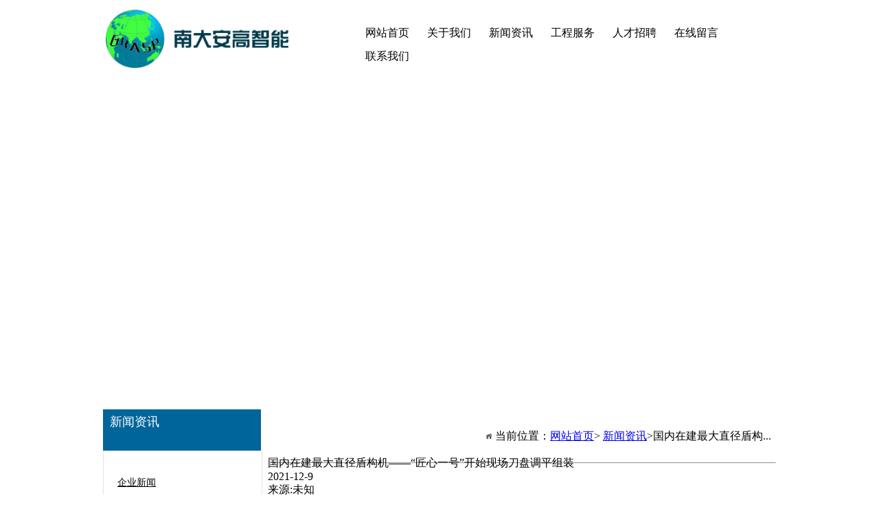

--- FILE ---
content_type: text/html
request_url: http://graspits.com/556/556/65
body_size: 7793
content:

<!DOCTYPE html>
<html>
<head>
<meta http-equiv="Content-Type" content="text/html; charset=UTF-8"/>
<meta content="IE=edge,chrome=1" http-equiv="X-UA-Compatible">
<meta name="format-detection" content="telephone=no" />
<!--[if lte IE 7]><script>window.location.href='/manager/ie6.html?referrer='+location.href;</script><![endif]-->

<title>国内在建最大直径盾构机——“匠心一号”开始现场刀盘调平组装</title>
<meta content="南大安高智能,南京南大安高智能科技,南京南大安高智能科技发展有限公司" name="keywords"/>
<meta content="
	11月11日，国内在建最大直径盾构机——江阴靖江长江隧道“匠心一号”盾构机开始现场刀盘调平组装，标志着隧道进入盾构始发前的最后准备阶段。


	目前，盾构机超大部件——刀盘已全部运抵现场并“躺平”在调平焊接装置上进行调平组装，刀盘调平后将转入全面焊接工作。本次“匠心一号”盾构机刀盘焊接施工需持续约1个月，预计年底可具备盾构机始发条件。


	“匠心一号”盾构机作为国内在建隧道项目中最大直径的泥水平衡盾构机，最大开挖直径16.09米，整机长165米，总重量5100吨，是集智能化与信息化于一体的“大国重器" name="description"/>

<link href="/upfile/files/favicon.ico" type="image/x-icon" rel="icon">
<link href="/upfile/files/favicon.ico" type="image/x-icon" rel="shortcut icon">
<link type="text/css" rel="stylesheet" href="/manager/css/common.css" />
<link type="text/css" rel="stylesheet" href="/manager/css/style.css" />
<link type="text/css" rel="stylesheet" href="/manager/css/upDateStyle.css" />
<link type="text/css" rel="stylesheet" href="/manager/css/coupon/coupon.css" />
<link type="text/css" rel="stylesheet" href="/manager/css/animate.min.css" />
<script type="text/javascript" src="/manager/js/jquery-1.7.2.min.js"></script>
<script type="text/javascript" src="/inc/widget/ckplayer6.2/js/offlights.js"></script>
<script type="text/javascript" src="/inc/widget/ckplayer6.2/ckplayer/ckplayer.js" charset="utf-8"></script>
<script type="text/javascript" src="/manager/js/md5.js"></script>
<script type="text/javascript" src="/manager/js/updateStyle.js"></script>
<script src="/manager/js/jquery.SuperSlide.source.js"></script>
<script src="/manager/js/layer/layer.js"></script>
<script src="/manager/js/laypage/laypage.js"></script>
<script type="text/javascript" src="/manager/js/layer/extend/layer.ext.js"></script>
<script src="/inc/style.asp"></script>
<script type="text/javascript" src="/manager/js/wow.min.js"></script>
<script>
new WOW().init();
window.top["BNPage"]=0;
</script>
<style type="text/css">
body{width:980px;margin:0 auto;
}
html {overflow-x:hidden; overflow-y:auto;} /*用来隐藏html的滚动条*/
.fwtop {background: none repeat scroll 0 0;}.fwbottom {background:  none repeat scroll 0 0;}
</style>

</head>
<body  onLoad="setTimeout(function() { window.scrollTo(0, 1) }, 100);">

<div id="BNreturnTopDiv"></div>
<div class="fwtop" style="position:relative;height:586px;width:100%;min-height:30px;" rel="5"> <div class="edit_putHere  tLan" rel="15" id="15" saveTitle="area15" style="height:104px;z-index:90;top:0px;position:absolute;background-color:#ffffff; "><div class="label advertising " id="14" rel="14" titles="图片"  usestate="1" style='width:266px;height:74px;z-index:100;left:4px;top:14px;position:absolute;background-color: ;margin-left:0px;'><div class="advContent picture14" style="text-align:center;"><a href="/" target="_blank"><img width="100%"height="100%"" src="/upfile/images/logo.png" alt="" title=""/></a></div></div><script type="text/javascript">$(function(){tlancv('14','4')});</script><div class="label " id="388" rel="388" titles="导航菜单"  usestate="1" style='width:647px;height:43px;z-index:100;left:328.5px;top:31px;position:absolute;margin-left:0px;' DH="0">	<ul class="navBarUlStyle navBarUlStyle388">		<li class="m"><a class=""  bid="553"  href="/">网站首页</a></li>		<li class="m"><a class=""  bid="555"  href="/555">关于我们</a></li>		<li class="m"><a class=""  bid="556"  href="/556">新闻资讯</a></li>		<li class="m"><a class=""  bid="557"  href="/557">工程服务</a></li>		<li class="m"><a class=""  bid="559"  href="/559">人才招聘</a></li>		<li class="m"><a class=""  bid="569"  href="/569">在线留言</a></li>		<li class="m"><a class=""  bid="560"  href="/560">联系我们</a></li>	</ul><div class="clear"></div></div><style type="text/css">.navBarUlStyle388{border-radius:0px; -moz-border-radius:0px; -webkit-border-radius:0px;font-family:Microsoft YaHei;display:table-cell;vertical-align:middle;}.navBarUlStyle388 li{width:90px;height:34px;line-height:34px;border-radius:0px; -moz-border-radius:0px; -webkit-border-radius:0px;float:left;display:inline-block;text-align:center;;;}.navBarUlStyle388 .on{;;}.navBarUlStyle388 .on a{color:#00659a;}.navBarUlStyle388 li a{font-size:16px;font-weight:normal;font-style:normal;text-decoration:none;width:90px;height:34px;display:block;color:#000000;}.navBarUlStyle388 li a:hover{color:#00659a;}</style><script type="text/javascript">$(function(){tlancv('388','328.5')});</script></div> <div class="edit_putHere  tLan" rel="41" id="41" saveTitle="area41" style="height:484px;z-index:70;top:102px;position:absolute; "><div class="label slideBox slide42" id="42" rel="42" titles="幻灯片"  usestate="1" style='width:100%;height:484px;z-index:80;left:-461.5px;top:0px;position:absolute;background-color: ;margin-left:0px;'><div class="hd"><ul><li>1</li><li>2</li></ul></div><div class="bd" id="bd42" style="align:center;"><ul><li><img width="100%"height="100%" style="text-align:center;display:table-cell" src="/upfile/images/bn02.jpg" alt=""/></li><li><img width="100%"height="100%" style="text-align:center;display:table-cell" src="/upfile/images/banner02.jpg" alt=""/></li></ul></div><a class="prev" href="javascript:void(0)"></a><a class="next" href="javascript:void(0)"></a></div><script type="text/javascript">$(function(){var ary = location.href.split(" &");jQuery(".slide42").slide( { mainCell:"#bd42 ul", effect:"leftLoop",autoPlay:"true",trigger:"mouseover",easing:"swing",delayTime:"1000",mouseOverStop:"true",pnLoop:"true",interTime:"5000"});var labelWidth = $(".slide42").width();var winW = $(window).width();var bodyWidth = $(".fwtop,.fwmain,.fwbottom").width();var slideWidth = winW > bodyWidth ? winW :bodyWidth;if (labelWidth >= slideWidth){$(".slide42").css({"width":slideWidth + "px"});}var hd_li_length = $(".slide42 .hd ul li").length;var hd_length = hd_li_length*30 + (hd_li_length-1)*3;var half_hd_length = hd_length/2;$(".slide42 .hd").css({"marginLeft":"-"+half_hd_length+"px"});});</script><style type="text/css">#bd42  .tempWrap{width:100% !important;}</style><script type="text/javascript">$(function(){tlancv('42','-461.5')});</script></div></div><div class="fwmain" style="position:relative;height:641px;min-height:10px;position:relative;" rel="18"> <div class="edit_putHere  block_area" rel="118" id="118" saveTitle="area118" style="width:737px;height:76px;z-index:99;left:243px;top:0px;position:absolute; "><div class="label advertising" id="119" rel="119" titles="文字"  usestate="1" style='width:737px;height:66px;z-index:100;left:0px;top:7px;position:absolute;margin-left:0px;'><div class="label_content advContent text119"><p>
	<span style="font-size:24px;font-family:'Microsoft YaHei';color:#666666;line-height:2;"><br />
</span> 
</p>
<p>
	<span style="font-size:24px;font-family:'Microsoft YaHei';color:#333333;"> </span> 
</p>
<hr />
<span style="line-height:2;"></span><br />
<p>
	<br />
</p>
<style>
.location_nav { text-align:right}
</style></div></div><script type="text/javascript">$(function(){tlancv('119','0')});</script><div class="label breadcrumbNavigation" id="120" rel="120" titles="面包屑导航"  usestate="1" style='width:528px;height:29px;z-index:120;left:202px;top:39px;position:absolute;margin-left:0px;'>	<div class="location_nav location_nav120" style="float:right;">	<img src="/template/images/home.png" style="width:10px;height:10px;">		当前位置：<a style="" onMouseOver="" onMouseOut="" href="http://graspits.com/">网站首页</a>> <a style="" onMouseOver="" onMouseOut="" href="http://graspits.com/556">新闻资讯</a>>国内在建最大直径盾构...	</div></div><script type="text/javascript">$(function(){tlancv('120','202')});</script></div><div class="label labelDis news_detail calcFwmainHeight" id="135" rel="135" titles="文章内容"  usestate="1" style='width:740px;height:475px;z-index:100;left:240px;top:78px;position:absolute;margin-left:0px;'>	<div id="jzgc135" class="label_content articleContent" style="">	<div class="news_detail_title">国内在建最大直径盾构机——“匠心一号”开始现场刀盘调平组装</div>	<div class="news_detail_info">					<div class="news_detail_time">2021-12-9</div>					<div class="news_detail_from">来源:未知</div>					<div class="news_detail_tool">点击数: &nbsp;16304 &nbsp; &nbsp; &nbsp; &nbsp;作者:未知					</div>		<div class="clear"></div>	</div>	<div id="mcontent" class="news_detail_cont">		<ul id="articleContent"><li><p style="box-sizing:border-box;margin-top:0px;margin-bottom:0px;padding:10px 0px;border:0px;outline:none;font-family:微软雅黑;color:#333333;font-size:17px;white-space:normal;background-color:#FFFFFF;text-indent:2em;">
	11月11日，国内在建最大直径盾构机——江阴靖江长江隧道“匠心一号”盾构机开始现场刀盘调平组装，标志着隧道进入盾构始发前的最后准备阶段。
</p>
<p style="box-sizing:border-box;margin-top:0px;margin-bottom:0px;padding:10px 0px;border:0px;outline:none;font-family:微软雅黑;color:#333333;font-size:17px;white-space:normal;background-color:#FFFFFF;text-indent:2em;">
	目前，盾构机超大部件——刀盘已全部运抵现场并“躺平”在调平焊接装置上进行调平组装，刀盘调平后将转入全面焊接工作。本次“匠心一号”盾构机刀盘焊接施工需持续约1个月，预计年底可具备盾构机始发条件。
</p>
<p style="box-sizing:border-box;margin-top:0px;margin-bottom:0px;padding:10px 0px;border:0px;outline:none;font-family:微软雅黑;color:#333333;font-size:17px;white-space:normal;background-color:#FFFFFF;text-indent:2em;">
	“匠心一号”盾构机作为国内在建隧道项目中最大直径的泥水平衡盾构机，最大开挖直径16.09米，整机长165米，总重量5100吨，是集智能化与信息化于一体的“大国重器”。现阶段正在进行由工厂制造完成转入现场组装施工的转换，盾构机10万多个零部件正分批从位于广州的生产车间运往施工现场，进行再组装后，将投身于江阴靖江长江隧道的建设，完成长江上的精彩穿越。
</p></li></ul>	</div>	<div class="articleContent_other">		<div class="prev-hrie"><a href='/556/556/64'>上一篇:我省首批交通重点工程建设产业工人培训中心正式启用</a></div>		<div class="next-hrie"><a href='/556/556/66'>下一篇:京沪高速公路沭阳互通完成扩建并恢复通车</a></div>	</div></div></div><script type="text/javascript">$(function(){tlancv('135','240')});</script> <div class="edit_putHere  block_area" rel="279" id="279" saveTitle="area279" style="width:230px;height:641px;z-index:97;left:0px;top:0px;position:absolute; "><div class="label advertising" id="280" rel="280" titles="文字"  usestate="1" style='width:230px;height:60px;z-index:100;left:0px;top:10px;position:absolute;background-color:#00659a;margin-left:0px;'><div class="label_content advContent text280"><span style="font-size: 18px; color: rgb(255, 255, 255); line-height: 2;" color:#ffffff;line-height:1.8;"="">&nbsp; 新闻资讯</span></div></div><script type="text/javascript">$(function(){tlancv('280','0')});</script><div class="label clear sxdh281" id="281" rel="281" titles="竖形导航"   usestate="1" style='width:230px;height:82px;z-index:100;left:0px;top:70px;position:absolute;margin-left:0px;'><script type="text/javascript">$('#281').css('height','auto');</script>	<div class="label_content verticalNav281" style="width:100%;height:100%;">	<h1 class="sxdh1"><a  style="font-size:14px;font-family:Microsoft YaHei;" href="/564">企业新闻</a></h1>	<h1 class="sxdh1"><a  style="font-size:14px;font-family:Microsoft YaHei;" href="/565">行业动态</a></h1>	</div>	<div class="label_foot"></div></div><style type="text/css">.verticalNav281{border:1px solid #e3e3e3;padding-top:0px;padding-right:0px;padding-bottom:0px;padding-left:0px;}.verticalNav281 h1{font-weight:normal;height:40px;margin-left:10px;}.verticalNav281 h2{font-weight:normal;height:40px;margin-left:30px;}.verticalNav281 h3{font-weight:normal;height:40px;margin-left:10px;}.verticalNav281 h1 a{display:inline-block;width:100%;padding-left:10px;line-height:40px;color:#000;text-align:left;}.verticalNav281 h2 a{display:inline-block;width:100%;padding-left:10px;line-height:40px;color:#000;text-align:left;}.verticalNav281 h3 a{display:inline-block;width:100%;padding-left:10px;line-height:40px;color:#000;text-align:left;}.verticalNav281 .selectCheck a,.verticalNav281 h1 a:hover{font-weight:normal;color:#00659a;text-align:left;}.verticalNav281 .selectCheck,.verticalNav281 h1:hover{}.verticalNav281 h2 a:hover{font-weight:normal;color:#00659a;}.verticalNav281 h2:hover{}.verticalNav281 h3 a:hover{font-weight:normal;color:#00659a;}.verticalNav281 h3:hover{}</style><script type="text/javascript">$(function(){tlancv('281','0')});</script></div></div><div class="fwbottom" style="position:relative;height:141px;width:100%;min-height:30px;" rel="6"> <div class="edit_putHere  tLan" rel="62" id="62" saveTitle="area62" style="height:141px;z-index:90;top:0px;position:absolute;background-color:#000000; "><div class="label advertising" id="13" rel="13" titles="文字"  usestate="1" style='width:550px;height:83px;z-index:100;left:50%;top:36px;position:absolute;background-color: ;margin-left:-275px;' objcenter="center"><div class="label_content advContent text13"><p style="text-align:center;">
	<span style="color:#FFFFFF;line-height:2.5;font-size:14px;font-family:'Microsoft YaHei';">版权所有 2008-2012 <a href="http://beian.miit.gov.cn" target="_blank">苏ICP备12005627号</a></span> 
</p>
<p style="text-align:center;">
	<span style="color:#FFFFFF;line-height:2.5;font-size:14px;font-family:'Microsoft YaHei';">Powered by MetInfo 5.3.2 &copy;2008-2013 www.graspits.com</span> 
</p></div></div><script type="text/javascript">$(function(){tlancv('13','50%')});</script><div class="label " id="63" rel="63" titles="导航菜单"  usestate="1" style='width:630px;height:49px;z-index:100;left:50%;top:8px;position:absolute;background-color: ;margin-left:-315px;' objcenter="center" DH="0">	<ul class="navBarUlStyle navBarUlStyle63">		<li class="m"><a class=""  bid="553"  href="/">网站首页</a></li>		<li class="m"><a class=""  bid="555"  href="/555">关于我们</a></li>		<li class="m"><a class=""  bid="556"  href="/556">新闻资讯</a></li>		<li class="m"><a class=""  bid="557"  href="/557">工程服务</a></li>		<li class="m"><a class=""  bid="559"  href="/559">人才招聘</a></li>		<li class="m"><a class=""  bid="569"  href="/569">在线留言</a></li>		<li class="m"><a class=""  bid="560"  href="/560">联系我们</a></li>	</ul><div class="clear"></div></div><style type="text/css">.navBarUlStyle63{height:35px;border-radius:0px; -moz-border-radius:0px; -webkit-border-radius:0px;font-family:Microsoft YaHei;display:table-cell;vertical-align:middle;}.navBarUlStyle63 li{width:90px;height:35px;line-height:35px;border-radius:0px; -moz-border-radius:0px; -webkit-border-radius:0px;float:left;display:inline-block;text-align:center;;;}.navBarUlStyle63 .on{;;}.navBarUlStyle63 .on a{color:#ffffff;}.navBarUlStyle63 li a{font-size:14px;font-weight:normal;font-style:normal;text-decoration:none;width:90px;height:35px;display:block;color:#ffffff;}.navBarUlStyle63 li a:hover{color:#ffffff;}</style><script type="text/javascript">$(function(){tlancv('63','50%')});</script></div></div>
<!--------右侧工具条BEGIN-------------->

<!--QQ-->

<input type="hidden" value="1" id="itemLanguage" />
<input type="hidden" value="" id="timeSessionMashine"  destroy="no"/>
<script>
/*******内容页计算fwmain高度*****/
window.onload=function(){
	calcFwmainHeight("fwmain");
	}
//修改于2017.1.6 vigro
function calcFwmainHeight(className){
	var $maxTop = 0;
	$area=$('.'+className+' .edit_putHere');
	if($area.length>0){
		$area.each(function(index, el){
		var $currTop=0;
		$currTop = $(el).position().top + $(el).height();
		if($currTop > $maxTop){
				$maxTop = $currTop;
			}
		})
	}
	$label = $('.' + className + ' .label');
	if($label.length > 0){
		$label.each(function(index, el) {
			var $currTop = 0;
			if($(this).hasClass("calcFwmainHeight")){
				$(this).css("height","");
			}
			if ($(this).parent().hasClass("edit_putHere")){
				if(($(this).position().top + $(this).parent().position().top + $(this).height())<($(this).parent().position().top+$(this).parent().height())){
					$currTop = $(this).parent().position().top+$(this).parent().height();
				}else
					{
						$currTop =$(this).position().top + $(this).parent().position().top + $(this).height();
					}
				var topSum = $(this).position().top + $(this).height();
				//修改于2016.7.13  vigro
				if($(this).hasClass("calcFwmainHeight")){	//如果是产品标签
				var $caltop=$(this).position().top;		//获取产品标签的高度
				var $calleft=$(this).position().left;
				var $calwid=$(this).width();
					$(this).parent().children().each(		//针对于每个产品标签的父类的子类所有的元素进行遍历
					function(){
					if(this.nodeName=='DIV' && !$(this).hasClass('calcFwmainHeight')){	//如果遍历的元素的节点name是div并且不是产品类标签
						if($(this).position().top>$caltop){						//在它的高度没有产品高度大的时候，
					if(($(this).position().left+$(this).width())>$calleft && $(this).position().left<($calleft+$calwid)){
					$(this).css("top",topSum);
					}	
					}	//将他的高度调整到最底下
					}
					}
					)
					$(this).parent().css("height",topSum);
				}
			}
			else if ($(this).parent().hasClass("edit_putHere2")){
				}
			else
				{
				$currTop = $(this).position().top + $(this).height();
				}
			if($currTop > $maxTop){
				$maxTop = $currTop;
			}
		});
	}
	var result = Math.ceil($maxTop);
	$("." + className).height(result + "px");
}
$(function(){
	$('a').on('click',function(){
	if($(this).hasClass('isVisitor')){
		layer.alert('抱歉，游客没有权限！');
		return false;
	}
	else
	{
		return true;
	}
	})
});
</script>

</body>
</html>

--- FILE ---
content_type: text/html
request_url: http://graspits.com/inc/style.asp
body_size: 38234
content:

var globelVary={languageId:1,
	sessionTimeBool:0,//1表示超时,0表示未超时
	timeMashine:""
};
$(function(){
	var maxWidth =$(window).width();
	var fwmainwidth = $(".fwtop,.fwmain,.fwbottom").width();
	var result2 = -((maxWidth - fwmainwidth)/2);
	if(result2>0){
		result2 = 0;
		maxWidth = fwmainwidth;
		$(".tLan").css({"width" : "100%"});
	}else{$(".tLan").css({"left" : result2 + "px", "width" : maxWidth + "px"});
	}
	if(isNaN($("#itemLanguage").val()))
		globelVary.languageId=1;
	else
		globelVary.languageId=parseInt($("#itemLanguage").val());
	})

$.fn.smint = function( options ) {
	// adding a class to users div
	$(this).addClass('smint')
	var settings = $.extend({
		'scrollSpeed '  : 500
		}, options);
	return $('.smint a').each( function() {
		if ( settings.scrollSpeed ) {
			var scrollSpeed = settings.scrollSpeed
		}
		// get initial top offset for the menu
		var stickyTop = $('.smint').offset().top;
		var fwtop_mainNavwd = $('.fwtop_mainNav').width();
		if (fwtop_mainNavwd>1300)
		{
			// check position and make sticky if needed
			var stickyMenu = function(){
				// current distance top
				var scrollTop = $(window).scrollTop();
				// if we scroll more than the navigation, change its position to fixed and add class 'fxd', otherwise change it back to absolute and remove the class
				if (scrollTop > stickyTop) {
					$('.smint').css({ 'position': 'fixed', 'top':0,'z-index':'500','width':'100%'}).addClass('fxd');
				} else {
					$('.smint').css({ 'position': 'absolute','z-index':'500','top':stickyTop,'width':'100%'}).removeClass('fxd');
				}
			};
		}
		else 
		{
			var fwtop_mainNavWidth = "-"+fwtop_mainNavwd/2+"px";
			$('.fwtop_mainNav').css({'left':'50%','marginLeft':fwtop_mainNavWidth});
			// check position and make sticky if needed
			var stickyMenu = function(){
			// current distance top
			var scrollTop = $(window).scrollTop();
			// if we scroll more than the navigation, change its position to fixed and add class 'fxd', otherwise change it back to absolute and remove the class
			if (scrollTop > stickyTop) { 
				$('.smint').css({ 'position': 'fixed', 'top':0,'z-index':'500','left':'50%','marginLeft':fwtop_mainNavWidth }).addClass('fxd');
			} else {
				$('.smint').css({ 'position': 'absolute','z-index':'500','top':stickyTop,'left':'50%','marginLeft':fwtop_mainNavWidth }).removeClass('fxd'); 
			}
		};
	}
		// run function
		stickyMenu();
		// run function every time you scroll
		$(window).scroll(function() {
			stickyMenu();
		});
	});
}	
/********计算折叠标签容器高度************/
function calcFoldingDisplayHeight(userLabelId){
	var foldingDisplayHeightTemp = $(".foldingDisplay"+userLabelId).height();
	var foldingDisplayHeight = foldingDisplayHeightTemp - 36;
	$(".foldingDisplayContent"+userLabelId).height(foldingDisplayHeight);
}

/********竖形菜单************/
function ShowMenu(obj,noid){
	if($(obj).hasClass("selected") && $("#"+noid).css('display')=="inline"){
		$(obj).removeClass("selected");
		$("#"+noid).css("display","none");
	}
	else if(!$(obj).hasClass("selected") && $("#"+noid).css('display')=="inline" ){$("#"+noid).css("display","none");}
	else{
		$(obj).addClass("selected");
		$("#"+noid).css("display","inline");
	}
}
//竖形导航
function ShowMenu1(obj,noid,id){
	if($(obj).hasClass("selected") && $("#"+noid).css('display')=="inline"){
		$(obj).removeClass("selected");
		$("#"+noid).css("display","none");
	}
	else if(!$(obj).hasClass("selected") && $("#"+noid).css('display')=="inline" ){$("#"+noid).css("display","none");}
	else{
		$(".verticalNav"+id+" h1").removeClass("selected");
		$(".verticalNav"+id+" span").css("display","none");
		$(obj).addClass("selected");
		$("#"+noid).css("display","inline");
	}
}
function ShowMenu11(obj,noid,id){
	if($(obj).hasClass("selected") && $("#"+noid).css('display')=="inline"){
		$(obj).removeClass("selected");
		$("#"+noid).css("display","none");
	}
	else if(!$(obj).hasClass("selected") && $("#"+noid).css('display')=="inline" ){$("#"+noid).css("display","none");}
	else{
		$(obj).addClass("selected");
		$("#"+noid).css("display","inline");
	}
}
function ShowMenu2(id){
	$(".verticalNav"+id+" span").css("display","none");
}

/******防止mouseover和mouseout多次触发******/
function checkHover(e,target){
	if (getEvent(e).type == "mouseover"){
		return !contains(target, getEvent(e).relatedTarget
		|| getEvent(e).fromElement)
		&& !((getEvent(e).relatedTarget || getEvent(e).fromElement) === target);
	}else{
		return !contains(target, getEvent(e).relatedTarget
		|| getEvent(e).toElement)
		&& !((getEvent(e).relatedTarget || getEvent(e).toElement) === target);
	}
}
function contains(parentNode, childNode){
	if (parentNode.contains){
		return parentNode != childNode && parentNode.contains(childNode);
	}else{
		return !!(parentNode.compareDocumentPosition(childNode) & 16);
	}
}
//取得当前window对象的事件
function getEvent(e) {
	return e || window.event;
}
/********文章列表效果2************/
function item_list2(idName){
	$(".id"+idName+ " ul>li:first-child").addClass("over");
	$(".id"+idName+ " ul>li").on("mouseover",function(){
		$(this).siblings().andSelf().removeClass("over");
		$(this).addClass("over");
	});
}
/********文章列表效果3************/
function item_list3(idName){
	$(".id"+idName+ " ul>li").on("mouseover",function(){
		$(this).addClass("p02");
	});
	$(".id"+idName+ " ul>li").on("mouseout",function(){
		$(this).removeClass("p02");
	});
}
/********文章列表效果5************/
function item_list5(idName){
	$(".id"+idName+ " ul>li").on("mouseover",function(){
		$("#img"+idName).show();
	});
	$(".id"+idName+ " ul>li").on("mouseout",function(){
		$("#img"+idName).css("display","none");
	});
}
var sweetTitles = {
	x : 10,
	y : 20,
	init : function(idName) {
		$(".id"+idName+ " ul>li a").on("mouseover",function(e){
			this.myTitle = this.title;
			this.myHref = this.href;
			this.myHref = (this.myHref.length > 200 ? this.myHref.toString().substring(0,200)+"..." : this.myHref);
			this.title = "";
			var tooltip = "";
			if(this.myTitle == "")
			{
				tooltip = "";
			}
			else
			{
				tooltip = "<div id='tooltip'><p>"+this.myTitle+"</p></div>";
			}
			$('body').append(tooltip);
			$('#tooltip')
				.css({
					"opacity":"0.8",
					"top":(e.pageY+20)+"px",
					"left":(e.pageX+10)+"px"
				}).show('fast');
		}).on("mouseout",function(){
			this.title = this.myTitle;
			$('#tooltip').remove();
		}).on("mousemove",function(e){
			$('#tooltip')
			.css({
				"top":(e.pageY+20)+"px",
				"left":(e.pageX+10)+"px"
			});
		});
	}
};
/****头部搜索分类显示*****/
function displaySiteSearch(obj){
	var objSpanFirst=obj.find("span:first");
	//var offset=objSpanFirst.offset();
	var offset=objSpanFirst.position();
	var top=offset.top;
	var left=offset.left;
	var inputH=objSpanFirst.outerHeight();
	top+=inputH;
	$("#select_siteSearch").css({"display":"block","top":top+"px","left":left+"px"});
}
/****头部搜索分类隐藏*****/
function hideSiteSearch(event,obj){
	$("#select_siteSearch").hide();
}

/****语言显示*****/
function displayLanguage(obj){
	var objSpanFirst=obj.find("span:first");
	var offset=objSpanFirst.position();
	var top=offset.top;
	var left=offset.left;	
	var inputH=objSpanFirst.outerHeight();
	top+=inputH;
	$("#select_language").css({"top":top+"px","left":left+"px"}).show();
}
/****语言隐藏*****/
function hideLanguage(event,obj){
	$("#select_language").hide();//.css({"display":"none"});
}
$(function(){
	$("#select_language,#select_siteSearch ul>li").on("click",function(){
		$("#select_language,#select_siteSearch").hide();
		});
	})

/******头部搜索******/
function siteSearch(){
	$("#siteSearchSubmit").click(function(){
		var siteSearchClass = $("#siteSelect_info").find("a").attr("rel");
		var siteSearchContent = $("#siteSearchContent").val(); 
		window.open("/search/"+siteSearchClass+"/"+siteSearchContent); //跳转新页面
	})
	$("#select_siteSearch").find("a").click(function(){
		var sitePageName = $(this).attr("rel");
		$("#siteSelect_info").children().replaceWith("<a href='javascript:void(0)' rel='"+sitePageName+"'>"+sitePageName+"</a>");
	})
}
/******多语******/
function siteLanguage(){
	$("#select_language").find("a").click(function(){
		var languageId = $(this).attr("rel");
		window.location.href="/siteLanguage="+languageId; //跳转本页面
	})
}

/******通用******/
function commonSearch(userLabelId,searchStra){
	var searchStr = searchStra;
	$("#searchContent"+userLabelId).on('keyup',function(e){
		var e=e||window.event;
		var keycode=e.keyCode||e.which||e.charCode;
		if(keycode==13){
			var searchContent = $(this).val();
			var searchClass = $("#select_info"+userLabelId).find("a").attr("rel");
			window.open("/search/"+searchClass+"/"+searchContent+"/"+searchStr); //跳转新页面
		}
	})
	$("#searchSubmit"+userLabelId).click(function(){
		var searchContent = $("#searchContent"+userLabelId).val();
		var searchClass = $("#select_info"+userLabelId).find("a").attr("rel");
		window.open("/search/"+searchClass+"/"+searchContent+"/"+searchStr); //跳转新页面
	})
	var obj=$("#select_search"+userLabelId);
	$("a",obj).click(function(){
		var pageName = $(this).attr("rel");
		$("#select_info"+userLabelId).children().replaceWith("<a href='javascript:void(0)' rel='"+pageName+"'>"+pageName+"</a>");
		obj.hide();
	})
}
function commonSearchNew(userLabelId,searchBegin,searchStra){
	var searchStr = searchStra;
	var searchClass = searchBegin;
	$("#searchContent"+userLabelId).on('keyup',function(e){
		var e=e||window.event;
		var keycode=e.keyCode||e.which||e.charCode;
		if(keycode==13){
			var searchContent = $(this).val();
			window.open("/search/"+searchClass+"/"+searchContent+"/"+searchStr); //跳转新页面
		}
	})
	$("#searchSubmit"+userLabelId).click(function(){
		var searchContent = $("#searchContent"+userLabelId).val();
		window.open("/search/"+searchClass+"/"+searchContent+"/"+searchStr); //跳转新页面
	})
}
/****公共搜索分类显示*****/
function displaySearch(obj,userLabelId){
	var objSpanFirst=obj.find("span:first");
	var position=objSpanFirst.position();
	var top=position.top;
	var left=position.left;
	var inputH=objSpanFirst.outerHeight();
	top+=inputH;
	$("#select_search"+userLabelId).css({"display":"block","top":top+"px","left":left+"px"});
}
/****公共搜索分类隐藏*****/
function hideSearch(event,obj,userLabelId){
	$("#select_search"+userLabelId).css({"display":"none"});
}

/**
 * jQuery jPages v0.4
 * Client side pagination with jQuery
 * http://luis-almeida.github.com/jPages
 *
 * Licensed under the MIT license.
 * Copyright 2012 Luís Almeida
 * https://github.com/luis-almeida
 */

(function ( $, window, document, undefined ) {

	var name = "jPages",
		instance = null,
		defaults = {
			containerID  : "",
			first        : false,
			previous     : "&#8592; previous",
			next         : "next &#8594;",
			last         : false,
			links        : "numeric", // blank || title
			startPage    : 1,
			perPage      : 10,
			midRange     : 5,
			startRange   : 1,
			endRange     : 1,
			keyBrowse    : false,
			scrollBrowse : false,
			pause        : 0,
			clickStop    : false,
			delay        : 50,
			direction    : "forward", // backwards || auto || random ||
			animation    : "", // http://daneden.me/animate/ - any entrance animations
			fallback     : 400,
			minHeight    : true,
			callback     : undefined // function( pages, items ) { }
		};

	function Plugin( element, options ) {
		this.options = $.extend( {}, defaults, options );
		this.options.perPage=(this.options.perPage==0?1:this.options.perPage);
		this._container = $( "#" + this.options.containerID );
		if ( !this._container.length ) { 
			return; 
		}
		this.jQwindow = $(window);
		this.jQdocument = $(document);
		this._holder = $( element );
		this._nav = {};
		this._first = $( this.options.first );
		this._previous = $( this.options.previous );
		this._next = $( this.options.next );
		this._last = $( this.options.last );		
		/* only visible items! */
		//this._items = this._container.children(":visible");
		this._items = this._container.children();
		this._itemsShowing = $([]);
		this._itemsHiding = $([]);
		this._numPages = Math.ceil( this._items.length / this.options.perPage );
		this._currentPageNum = this.options.startPage;
		this._clicked = false;
		this._cssAnimSupport = this.getCSSAnimationSupport();
		this.init();
	}
	Plugin.prototype.getCSSAnimationSupport = function () {
		var animation = false,
			animationstring = 'animation',
			keyframeprefix = '',
			domPrefixes = 'Webkit Moz O ms Khtml'.split(' '),
			pfx  = '',
			elm = this._container.get(0);

		if( elm.style.animationName ) { animation = true; } 

		if( animation === false ) {
			for( var i = 0; i < domPrefixes.length; i++ ) {
				if( elm.style[ domPrefixes[i] + 'AnimationName' ] !== undefined ) {
					pfx = domPrefixes[ i ];
					animationstring = pfx + 'Animation';
					keyframeprefix = '-' + pfx.toLowerCase() + '-';
					animation = true;
					break;
				}
			}
		}
		return animation;
	};
	Plugin.prototype.init = function () {
		this.setStyles();
		this.setNav();
		this.paginate( this._currentPageNum );
		this.setMinHeight();
	};
	Plugin.prototype.setStyles = function () {
		var requiredStyles = "<style>" + 
		".jp-invisible { visibility: hidden !important; } " +
		".jp-hidden { display: none !important; }" + 
		"</style>";
		$( requiredStyles ).appendTo("head");
		if ( this._cssAnimSupport && this.options.animation.length ) {
			this._items.addClass("animated jp-hidden");
		} else {
			this._items.hide();
		}
	};
	Plugin.prototype.setNav = function () {
		var navhtml = this.writeNav();
		this._holder.each( this.bind( function( index, element ) {
			var holder = $( element );
			holder.html( navhtml );
			this.cacheNavElements( holder, index );
			this.bindNavHandlers( index );
			this.disableNavSelection( element );
		}, this) );

		if ( this.options.keyBrowse ) this.bindNavKeyBrowse();
		if ( this.options.scrollBrowse ) this.bindNavScrollBrowse();
	};

	Plugin.prototype.writeNav = function () {
		var i = 1, navhtml;

		navhtml = this.writeBtn( "first" ) + this.writeBtn( "previous" );

		for ( ; i <= this._numPages; i++ ) {

			if ( i === 1 && this.options.startRange === 0 ) {
				navhtml += "<span>...</span>";
			}

			if ( i > this.options.startRange && i <= this._numPages - this.options.endRange ) {
				navhtml += "<a href='#' class='jp-hidden'>";
			} else {
				navhtml += "<a>";
			}

			switch ( this.options.links ) {
				case "numeric" :
					navhtml += i;
					break;
				case "blank" :
					break;
				case "title" :
					var title = this._items.eq(i-1).attr("data-title");
					navhtml += title !== undefined ? title : "";
					break;
			}

			navhtml += "</a>";

			if ( i === this.options.startRange || i === this._numPages - this.options.endRange ) {
				navhtml += "<span>...</span>";
			}
		}
		
		navhtml += this.writeBtn( "next" ) + this.writeBtn( "last" ) + "</div>";

		return navhtml;
	};

	Plugin.prototype.writeBtn = function ( which ) {

		return this.options[which] !== false && !$( this[ "_" + which ] ).length ? 
			"<a class='jp-" + which + "'>" + this.options[which] + "</a>" : "";

	};

	Plugin.prototype.cacheNavElements = function ( holder, index ) {
		this._nav[index] = {};

		this._nav[index].holder = holder;

		this._nav[index].first = this._first.length ? this._first : this._nav[index].holder.find("a.jp-first");
		this._nav[index].previous = this._previous.length ? this._previous : this._nav[index].holder.find("a.jp-previous");
		this._nav[index].next = this._next.length ? this._next : this._nav[index].holder.find("a.jp-next");
		this._nav[index].last = this._last.length ? this._last : this._nav[index].holder.find("a.jp-last");

		this._nav[index].fstBreak = this._nav[index].holder.find("span:first");
		this._nav[index].lstBreak = this._nav[index].holder.find("span:last");

		this._nav[index].pages = this._nav[index].holder.find("a").not(".jp-first, .jp-previous, .jp-next, .jp-last");
		this._nav[index].permPages = this._nav[index].pages.slice(0, this.options.startRange)
			.add( this._nav[index].pages.slice(this._numPages - this.options.endRange, this._numPages) );
		this._nav[index].pagesShowing = $([]);
		this._nav[index].currentPage = $([]);
	};

	Plugin.prototype.bindNavHandlers = function ( index ) {
		var nav = this._nav[index];

		// default nav
		nav.holder.bind( "click.jPages", this.bind( function( evt ) {
			var newPage = this.getNewPage( nav, $(evt.target) );
			if ( this.validNewPage( newPage ) ) {
				this._clicked = true;
				this.paginate( newPage );
			}
			evt.preventDefault();
		}, this ) );

		// custom first
		if ( this._first.length ) {
			this._first.bind( "click.jPages", this.bind( function() {
				if ( this.validNewPage( 1 ) ) {
					this._clicked = true;
					this.paginate( 1 );
				}
			}, this ) );
		}

		// custom previous
		if ( this._previous.length ) {
			this._previous.bind( "click.jPages", this.bind( function() {
				var newPage = this._currentPageNum - 1;
				if ( this.validNewPage( newPage ) ) {
					this._clicked = true;
					this.paginate( newPage );
				}
			}, this ) );
		}

		// custom next
		if ( this._next.length ) {
			this._next.bind( "click.jPages", this.bind( function() {
				var newPage = this._currentPageNum + 1;
				if ( this.validNewPage( newPage ) ) {
					this._clicked = true;
					this.paginate( newPage );
				}
			}, this ) );
		}

		// custom last
		if ( this._last.length ) {
			this._last.bind( "click.jPages", this.bind( function() {
				if ( this.validNewPage( this._numPages ) ) {
					this._clicked = true;
					this.paginate( this._numPages );
				}
			}, this ) );
		}
	};

	Plugin.prototype.disableNavSelection = function ( element ) {
		if ( typeof element.onselectstart != "undefined" ) {
			element.onselectstart = function() {
				return false;
			};
		} else if (typeof element.style.MozUserSelect != "undefined") {
			element.style.MozUserSelect = "none";
		} else {
			element.onmousedown = function() {
				return false;
			};
		}
	};

	Plugin.prototype.bindNavKeyBrowse = function () {
		this.jQdocument.bind( "keydown.jPages", this.bind( function( evt ) {
			var target = evt.target.nodeName.toLowerCase();
			if ( this.elemScrolledIntoView() && target !== "input" && target != "textarea" ) {
				var newPage = this._currentPageNum;
				
				if ( evt.which == 37 ) newPage = this._currentPageNum - 1;
				if ( evt.which == 39 ) newPage = this._currentPageNum + 1;

				if ( this.validNewPage( newPage ) ) {
					this._clicked = true;
					this.paginate( newPage );
				}
			}
		}, this ) );
	};

	Plugin.prototype.elemScrolledIntoView = function () {
		var docViewTop, docViewBottom, elemTop, elemBottom;
		docViewTop = this.jQwindow.scrollTop();
		docViewBottom = docViewTop + this.jQwindow.height();
		elemTop = this._container.offset().top;
		elemBottom = elemTop + this._container.height();
		return ((elemBottom >= docViewTop) && (elemTop <= docViewBottom));
		// comment above and uncomment below if you want keyBrowse to happen
		// only when container is completely visible in the page
		/*return ((elemBottom >= docViewTop) && (elemTop <= docViewBottom) &&
			(elemBottom <= docViewBottom) &&  (elemTop >= docViewTop) );*/
	};

	Plugin.prototype.bindNavScrollBrowse = function () {

		this._container.bind( "mousewheel.jPages DOMMouseScroll.jPages", this.bind( function( evt ) {
			var newPage = ( evt.wheelDelta || -evt.detail ) > 0 ? 
				( this._currentPageNum - 1 ) : ( this._currentPageNum + 1 );

			if ( this.validNewPage( newPage ) ) {
				this._clicked = true;
				this.paginate( newPage );
			}
			return false;
		}, this ) );
	};

	Plugin.prototype.getNewPage = function ( nav, target ) {
		if ( target.is( nav.currentPage ) ) return this._currentPageNum;
		if ( target.is( nav.pages ) ) return nav.pages.index(target) + 1;
		if ( target.is( nav.first ) ) return 1;
		if ( target.is( nav.last ) ) return this._numPages;
		if ( target.is( nav.previous ) ) return nav.pages.index(nav.currentPage);
		if ( target.is( nav.next ) ) return nav.pages.index(nav.currentPage) + 2;
	};

	Plugin.prototype.validNewPage = function ( newPage ) {
		return newPage !== this._currentPageNum && newPage > 0 && newPage <= this._numPages ? 
			true : false;
	};

	Plugin.prototype.paginate = function ( page ) {
		var itemRange, pageInterval;
		itemRange = this.updateItems( page );
		pageInterval = this.updatePages( page );
		this._currentPageNum = page;
		if ( $.isFunction( this.options.callback ) ) {
			this.callback( page, itemRange, pageInterval );
		}
		this.updatePause();
	};

	Plugin.prototype.updateItems = function ( page ) {
		var range = this.getItemRange( page );

		this._itemsHiding = this._itemsShowing;
		this._itemsShowing = this._items.slice(range.start, range.end);
		if ( this._cssAnimSupport && this.options.animation.length ) { 
			this.cssAnimations( page );
		} else {
			this.jQAnimations( page );
		}
		return range;
	};

	Plugin.prototype.getItemRange = function ( page ) {
		var range = {};
		range.start = ( page - 1 ) * this.options.perPage;
		range.end = range.start + this.options.perPage;
		if ( range.end > this._items.length ) {
			range.end = this._items.length;
		}
		return range;
	};

	Plugin.prototype.cssAnimations = function ( page ) {
		clearInterval( this._delay );

		this._itemsHiding
			.removeClass( this.options.animation + " jp-invisible" )
			.addClass("jp-hidden");
		this._itemsShowing
			.removeClass("jp-hidden")
			.addClass("jp-invisible");
		this._itemsOriented = this.getDirectedItems( page );
		this._index = 0;
		this._delay = setInterval( this.bind( function() {
			if ( this._index === this._itemsOriented.length ) {
				clearInterval( this._delay );
			} else {
				this._itemsOriented
				.eq(this._index)
				.removeClass("jp-invisible")
				.addClass(this.options.animation);
			}
			this._index = this._index + 1;
		}, this ), this.options.delay );
	};

	Plugin.prototype.jQAnimations = function ( page ) {
		clearInterval( this._delay );

		this._itemsHiding.addClass("jp-hidden");
		this._itemsShowing.fadeTo(0, 0).removeClass("jp-hidden");

		this._itemsOriented = this.getDirectedItems( page );
		this._index = 0;

		this._delay = setInterval( this.bind( function() {

			if ( this._index === this._itemsOriented.length ) {
				clearInterval( this._delay );
			} else {
				this._itemsOriented
					.eq(this._index)
					.fadeTo(this.options.fallback, 1);
			}
			this._index = this._index + 1;
		}, this ), this.options.delay );
	};

	Plugin.prototype.getDirectedItems = function ( page ) {
		var itemsToShow;
		switch ( this.options.direction ) {
			case "backwards" : 
				itemsToShow = $( this._itemsShowing.get().reverse() );
				break;
			case "random" :
				itemsToShow = $( this._itemsShowing.get().sort( function() { 
					return ( Math.round( Math.random() ) - 0.5 );
				} ) );
				break;
			case "auto" :
				itemsToShow = page >= this._currentPageNum ? 
					this._itemsShowing : $( this._itemsShowing.get().reverse() );
				break;
			default :
				itemsToShow = this._itemsShowing;
		}
		return itemsToShow;
	};

	Plugin.prototype.updatePages = function ( page ) {
		var interval, index, nav;
		interval = this.getInterval( page );
		for( index in this._nav ) {
			if ( this._nav.hasOwnProperty( index ) ) {
				nav = this._nav[index];
				this.updateBtns( nav, page );
				this.updateCurrentPage( nav, page );
				this.updatePagesShowing( nav, interval );
				this.updateBreaks( nav, interval );
			}
		}
		return interval;
	};

	Plugin.prototype.getInterval = function ( page ) {
		var neHalf, upperLimit, start, end;
		
		neHalf = Math.ceil( this.options.midRange / 2 );
		upperLimit = this._numPages - this.options.midRange;
		start = page > neHalf ? Math.max( Math.min( page - neHalf, upperLimit ), 0 ) : 0;
		end = page > neHalf ? Math.min( page + neHalf - ( this.options.midRange % 2 > 0 ? 1 : 0 ), this._numPages ) : Math.min( this.options.midRange, this._numPages );
		
		return { start: start, end: end };
	};

	Plugin.prototype.updateBtns = function ( nav, page ) {
		
		if ( page === 1 ) {
			nav.first.addClass("jp-disabled");
			nav.previous.addClass("jp-disabled");
		}

		if ( page === this._numPages ) {
			nav.next.addClass("jp-disabled");
			nav.last.addClass("jp-disabled");
		}

		if ( this._currentPageNum === 1 && page > 1 ) {
			nav.first.removeClass("jp-disabled");
			nav.previous.removeClass("jp-disabled");
		}

		if ( this._currentPageNum === this._numPages && page < this._numPages ) {
			nav.next.removeClass("jp-disabled");
			nav.last.removeClass("jp-disabled");
		}
	};
	Plugin.prototype.updateCurrentPage = function ( nav, page ) {
		nav.currentPage.removeClass("jp-current");
		nav.currentPage = nav.pages.eq( page - 1 ).addClass("jp-current");
	};
	Plugin.prototype.updatePagesShowing = function ( nav, interval ) {
		var newRange = nav.pages.slice( interval.start, interval.end ).not( nav.permPages );
		nav.pagesShowing.not( newRange ).addClass("jp-hidden");
		newRange.not( nav.pagesShowing ).removeClass("jp-hidden");
		nav.pagesShowing = newRange;
	};
	Plugin.prototype.updateBreaks = function ( nav, interval ) {
		if ( interval.start > this.options.startRange || ( this.options.startRange === 0 && interval.start > 0 ) ) { 
			nav.fstBreak.removeClass("jp-hidden");
		} else { 
			nav.fstBreak.addClass("jp-hidden");
		}
		if ( interval.end < this._numPages - this.options.endRange ) {
			nav.lstBreak.removeClass("jp-hidden");
		} else { 
			nav.lstBreak.addClass("jp-hidden");
		}
	};
	Plugin.prototype.callback = function ( page, itemRange, pageInterval ) {
		var pages = {
			current : page,
			interval : pageInterval,
			count : this._numPages
		},
		items = {
			showing  : this._itemsShowing,
			oncoming : this._items.slice( itemRange.start + this.options.perPage, itemRange.end + this.options.perPage ),
			range    : itemRange,
			count    : this._items.length
		};

		pages.interval.start = pages.interval.start + 1;
		items.range.start = items.range.start + 1;

		this.options.callback( pages, items );
	};
	Plugin.prototype.updatePause = function () {
		if ( this.options.pause && this._numPages > 1) {
			clearTimeout( this._pause );
			if ( this.options.clickStop && this._clicked ) {
				return;
			} else {
				this._pause = setTimeout( this.bind( function() {
					this.paginate( this._currentPageNum !== this._numPages ? this._currentPageNum + 1 : 1 );
				}, this ), this.options.pause );
			}
		}
	};
	Plugin.prototype.setMinHeight = function () {
		if ( this.options.minHeight && !this._container.is("table, tbody") ) { 
			setTimeout( this.bind( function() {
				this._container.css({
					"min-height" : this._container.css("height")
				});
			}, this ), 1000 );
		}
	};
	Plugin.prototype.bind = function ( fn, me ) {
		return function () { 
			return fn.apply(me, arguments);
		}; 
	};
	Plugin.prototype.destroy = function () {
		this.jQdocument.unbind("keydown.jPages");
		this._container.unbind( "mousewheel.jPages DOMMouseScroll.jPages");

		if ( this.options.minHeight ) {
			this._container.css("min-height", "");
		}

		if ( this._cssAnimSupport && this.options.animation.length ) { 
			this._items.removeClass("animated jp-hidden jp-invisible " + this.options.animation);
		} else {
			this._items.removeClass("jp-hidden").fadeTo(0, 1);
		}

		this._holder.unbind("click.jPages").empty();
	};
	$.fn[name] = function ( arg ) {
		var type = $.type( arg );

		if ( type === "object" ) {
			if ( this.length && !$.data( this, name ) ) {
				instance = new Plugin( this, arg );
				this.each( function() {
					$.data( this, name, instance );
				} );
			}
			return this;
		}
		if ( type === "string" && arg === "destroy" ) {
			instance.destroy();
			this.each( function() {
				$.removeData( this, name );
			} );
			return this;
		}
		if ( type === 'number' && arg % 1 === 0 ) {
			if ( instance.validNewPage( arg ) ) {
				instance.paginate( arg );
			}
			return this;
		}
		return this;
	};
})( jQuery, window, document );

//导航栏
$(function(){
	var url =  window.location.pathname;
	var boardUrl = url.match(/([^\/]*\/){1}([^\/]*)/)[2];
	var boardUrl_a = "/"+boardUrl

	$(".navBarUlStyle li a").each(function(){
		var v = $(this).attr("href");
		if (v == boardUrl_a)
		{
			if ($(this).parent().parent().hasClass('m'))
			{
				//二级---主导航
				$(this).parent().parent().addClass('on');
			}
			else
			{
				if ($(this).parent().hasClass('m'))
				{
					//一级
					$(this).parent().addClass('on');
				}
				else 
				{
					//三级
					if ($(this).parent().parent().parent().parent().hasClass('m'))
					{
						$(this).parent().parent().parent().parent().addClass('on');
					}
					else
					{
						if ($(this).parent().parent().parent().hasClass('m'))
						{
							//二级-子导航
							$(this).parent().parent().parent().addClass('on');
						}
						else
						{
							//三级-子导航
							$(this).parent().parent().parent().parent().parent().addClass('on');
						}
					}
				}
			}
		}
	});	
	$(".navBarUlStyle li a").each(function(){
		var dh=$(this).parent().parent().parent().attr('dh');
		var bid=$(this).attr('bid');
		if(!dh){return;}
		if(dh==bid){$(this).parent().addClass('on');
		}
	})
	var nav = $(".navBarUlStyle");
	var init = $(".navBarUlStyle .m").eq(ind);
	var block = $(".navBarUlStyle .block");
	block.css({
		"left": init.position() - 3
	});
	nav.hover(function() {},
	function() {
		block.stop().animate({
			"left": init.position() - 3
		},
		100);
	});
	$(".navBarUlStyle").slide({
		type: "menu",
		titCell: ".m",
		targetCell: ".sub",
		delayTime: 300,
		triggerTime: 0,
		returnDefault: true,
		defaultIndex: ind,
		startFun: function(i, c, s, tit) {
			block.stop().animate({
				"left": tit.eq(i).position() - 3
			},
			100);
		}
	});
});
var ind;
//导航栏结束
$(function(){
	$(".liShare").hover(function(){
		 $(".shareShow").show();
		var shareTop=$(".share").offset().top,
		shareLeft=$(".share").offset().left,
		bsPanelW=$("#bsPanel").outerWidth(),
		bsPanelTop=shareTop,
		bsPanelLeft=shareLeft-bsPanelW;
		$("#bsPanel").css({"top":bsPanelTop+"px","left":bsPanelLeft+"px"}).show(); 
		//$(".bdshare_popup_bg,.bdshare_popup_box").show();
		},
	function(){
			$('.shareShow').hide();
			//$(".bdshare_popup_bg,.bdshare_popup_box").hide();
		});
	});
function erweimaOver(obj){
	var offset=obj.offset();
	var top=offset.top;
	var left=offset.left;
var divW=$(".erweimaImg").outerWidth();
var addLeft=left-divW;
var addTop=top-$(document).scrollTop();
$(".erweimaImg").css({"left":addLeft+"px","top":addTop+"px","z-index":"999999"}).show();
	}
function erweimaOut(){
	$(".erweimaImg").hide();
	}
/****后台语言显示*****/
function displayAdminLanguageSw(obj){
	$("#select_adminLanguage_switchLan").css({"display":"block"});
}
/****后台语言隐藏*****/
function hideAdminLanguageSw(event,obj){
	$("#select_adminLanguage_switchLan").css({"display":"none"});
}
/****点击购物车效果*****/
$(function(){
	$(".shoppingCart").click(function(){
		openShoppingCar();
	});
});
//定义检测函数,返回0/1/2/3分别代表无效/差/一般/强
function getResult(s){
	if(s.length < 4){
		return 0;
	}
	var ls = 0;
	if (s.match(/[a-z]/ig)){
		ls++;
	}
	if (s.match(/[0-9]/ig)){
		ls++;
	}
	if (s.match(/(.[^a-z0-9])/ig)){
		ls++;
	}
	if (s.length < 6 && ls > 0){
		ls--;
	}
	return ls
}
/****************************************有翻译Benin**************************************************************/
/******在线表单******/
function messageOperate1(userLabelId,idStr,num,radioName){
	var num=parseInt(num);
	$("#msgSubmit"+userLabelId).click(function(){
	var data = {userLabelId:userLabelId};
		if($(".onlineFormshow .paraName:input[submit=no]").length>0){
			layer.msg('参数错误');
			return;
		}
	data["number"]=num; 
		var msgCheckcode = $("#msgCheckcode"+userLabelId).val();
		if(msgCheckcode==undefined){}
		else if(!msgCheckcode){
			layer.msg('验证码为空!');
			return;
		}
		data["msgCheckcode"]=msgCheckcode;
		for(var i=1;i<=num;i++){
			if($("#"+idStr+" .paraName"+i+"").length!=0){
				var type = $("#"+idStr+" .paraName"+i+"").attr("type");
				if(type=="text"||type=="textarea"||type=="password"){
					data["parameter"+i]=$("#"+idStr+" .paraName"+i+"").val();
					}
				else if(type=="radio"){ 
					 data["parameter"+i]=$("#"+idStr+" .paraName"+i+"").filter(':checked').val();	
				}
				else if(type=="checkbox"){
					data["parameter"+i]=$('input[type=checkbox]:checked').map(function(){return this.value}).get().join(',');
					}
				else{
					data["parameter"+i]=$("#"+idStr+" .paraName"+i+"").val();
					}
				//alert(data["parameter"+i]);
			}
		}
		$.ajax({
			type: "POST",
			url: "/apply/messages/onlineForm_add.asp",
			data:data,
			cache:false,
			error:function(){
			layer.alert('服务器连接错误', {icon:2,zIndex : 2147483641,title : ['提示' , true],btn: ['确定']});
				return false;
			},
			success: function(data){
				try{
					var dataMsg=eval("("+data+")");
					if(dataMsg.status=="failed"){
					layer.alert(dataMsg.msg, {icon:2,zIndex : 2147483641,title : ['提示' , true],btn: ['确定']});
						return false;
					}
				}catch(error){
					$("#"+userLabelId).replaceWith(data);
					var ccImg = document.getElementById("imgcheckcode"+userLabelId);//刷新验证码
					if (ccImg)
					{
						ccImg.src = "/inc/checkcode.asp?t="+(new Date().getTime());
					}
					layer.alert('发表成功', {icon:1,zIndex : 2147483641,title : ['提示' , true],btn: ['确定']});
				}
			}
		});
	})
}
/**
表单验证
**/
function onlineFormValidata(className){
	$("."+className).each(function() {
		var type=$(this).attr("type");
		if(typeof type=="undefined"){
			type=$(this).get(0).tagName;
		}
		if(type=="text"||type=="TEXTAREA"){
			var regtype=$(this).attr("regtype");
			var data={};
			var isCheck=$(this).attr("isCheck");
			if(isCheck==0)//非必填
				{}
			else if(isCheck==1)//必填
				data.empty="为必填项";
			//纯数字格式
			if(regtype==5){data.type="number";data.error="不是数字";data.right="填写正确";data.width=200;$(this).fwValidateText(data);}
			//纯字母格式
			else if(regtype==6){data.type="english";data.error="不是字母";data.right="填写正确";data.width=200;$(this).fwValidateText(data);}
			//电话格式
			else if(regtype==7){data.type="tel";data.error="电话格式有误";data.right="填写正确";data.width=200;$(this).fwValidateText(data);}
			//手机格式
			else if(regtype==8){data.type="phone";data.error="手机格式有误";data.right="填写正确";data.width=200;$(this).fwValidateText(data);}
			//邮箱格式
			else if(regtype==9){data.type="email";data.error="请正确填写邮箱格式";data.right="填写正确";data.width=200;$(this).fwValidateText(data);}
		}
	});
}

/********购物产品数量********/
function shopingCount(obj,type){
	var changeObj=obj.siblings(".text_shoping");
	var count=changeObj.val();
	if(isNaN(count)){layer.alert('请正确填写购物数量', {icon:2,zIndex : 2147483641,title : ['提示' , true],btn: ['确定']});return;}
	if(type=="add")	changeObj.val(++count);
	else if(type=="remove"){
		if(count<=0)
		return;
		else changeObj.val(--count);
		}
}

/******发表留言******/
function messageOperate(userLabelId){
	$("#msgSubmit"+userLabelId).click(function(){
		var msgUser = $("#msgUser"+userLabelId).val();
		var msgContent = $("#msgContent"+userLabelId).val();
		var msgUserTel = $("#msgUserTel"+userLabelId).val();
		var msgUserEmail = $("#msgUserEmail"+userLabelId).val();
		var msgSex = $("input[name=msgSex"+userLabelId+"]:checked").val();
		var msgCheckcode = $("#msgCheckcode"+userLabelId).val();
		var data = {msgUser:msgUser,msgContent:msgContent,msgUserTel:msgUserTel,msgUserEmail:msgUserEmail,msgSex:msgSex,msgCheckcode:msgCheckcode,userLabelId:userLabelId};
		$.ajax({
			type: "POST",
			url: "/apply/messages/message_add.asp",
			data:data,
			cache:false,
			error:function(){
			layer.alert('服务器连接失败', {icon:2,zIndex : 2147483641,title : ['提示' , true],btn: ['确定']});
				return false;
			},
			success: function(data){
				try{
					var dataMsg=eval("("+data+")");
					if(dataMsg.status=="failed"){
					layer.alert(dataMsg.msg, {icon:2,zIndex : 2147483641,title : ['提示' , true],btn: ['确定']});
						return false;
					}
				}catch(error){
					$("#"+userLabelId).replaceWith(data);
					var ccImg = document.getElementById("imgcheckcode"+userLabelId);//刷新验证码
					if (ccImg)
					{
						ccImg.src = "/inc/checkcode.asp?t="+(new Date().getTime());
					}
					layer.alert('留言成功', {icon:1,zIndex : 2147483641,title : ['提示' , true],btn: ['确定']});
					window.location.reload();
				}
			}
		});
	})
	$("#msgReset"+userLabelId).click(function(){
		$("#msgUser"+userLabelId).attr("value","");
		$("#msgContent"+userLabelId).attr("value","");
		$("#msgUserTel"+userLabelId).attr("value","");
		$("#msgUserEmail"+userLabelId).attr("value","");
		$("#msgCheckcode"+userLabelId).attr("value","");
	})
}
/******发表评论******/
function discussOperate(userLabelId,distype,disId){
	var disContentObj=$("#saytext"+userLabelId+"dis"+disId);
	var disContent =$.trim(disContentObj.html());
	if(disContent==="")	return;	
			var disCheckcodeObj=$("#disCheckCode"+userLabelId+"dis"+disId);
	var disCheckcode =$.trim(disCheckcodeObj.val());
	if(disCheckcode==="") {
		//layer.alert($.i18n.prop('identifying code is null'), {title:$.i18n.prop('message'), btn:[$.i18n.prop('confirm')],icon: 2,zIndex : 2147483641});
		layer.alert('验证码为空', {icon:2,zIndex : 2147483641,title : ['提示' , true],btn: ['确定']});
		return;
		}
	var data = {userLabelId:userLabelId,disType:distype,disId:disId,disContent:disContent,disCheckcode:disCheckcode}; 
	$.ajax({
		type: "POST",
		url: "/apply/discuss/discuss_add.asp",
		data:data,
		cache:false,
		error:function(){
		layer.alert('服务器连接错误', {icon:2,zIndex : 2147483641,title : ['提示' , true],btn: ['确定']});
			return false;
		},
		success: function(data){
			try{
				var dataMsg=eval("("+data+")");
				if(dataMsg.status=="failed"){
				layer.alert(dataMsg.msg, {icon:2,zIndex : 2147483641,title : ['提示' , true],btn: ['确定']});
					return false;
				}
			}catch(error){
				disContentObj.html("");
				disCheckcodeObj.attr("value","");
				var disImg = document.getElementById("imgcheckcode"+userLabelId+"dis"+disId);//刷新验证码
				if (disImg)
				{
					disImg.src = "/inc/checkcode.asp?t="+(new Date().getTime());
				}
				layer.alert('评论成功，等待审核', {icon: 1,zIndex : 2147483641,title : ['提示' , true],btn: ['确定']});
			}
		}
	});
}
///******会员注册******/

/******会员登陆******/
function userLogin(userLabelId){
	$("#userSubmitLogin"+userLabelId).click(function(){
		var userNameLogin = $("#userNameLogin"+userLabelId).val();
		var passwordLogin = $.md5($("#passwordLogin"+userLabelId).val());
		var userLoginCheckcode = $("#userLoginCheckcode"+userLabelId).val();
		var data = {userNameLogin:userNameLogin,passwordLogin:passwordLogin,userLoginCheckcode:userLoginCheckcode,userLabelId:userLabelId};
		$.ajax({
			type: "POST",
			url: "/apply/member/userLogin.asp",
			data:data,
			cache:false,
			error:function(){
				layer.alert('服务器连接错误', {icon:2,zIndex : 2147483641,title : ['提示' , true],btn: ['确定']});
				return false;
			},
			success: function(data){
				try{
					var dataMsg=eval("("+data+")");
					if(dataMsg.status=="failed"){
						layer.alert(dataMsg.msg, {icon:2,zIndex : 2147483641,title : ['提示', true],btn: ['确定']});
						return false; 
					}
				}catch(error){
					$(".user_login_sub2").replaceWith(data);
					var ccImg = document.getElementById("imgcheckcode"+userLabelId);//刷新验证码
					if (ccImg)
					{
						ccImg.src = "/inc/checkcode.asp?t="+(new Date().getTime());
					}
					layer.alert('登陆成功', {icon:1,zIndex : 2147483641,title : ['提示' , true],btn: ['确定']});
					//setTimeout("openMen2()",3000);
					location.reload();
					
				}
			}
		});
	})
}

// QQ表情插件
(function($){
	$.fn.qqFace = function(options){
		var defaults = {
			id : 'facebox',
			path : '/manager/images/qqface/',
			assign : 'content',
			tip : 'em_'
		};
		var option = $.extend(defaults, options);
		var assign = $('#'+option.assign);
		var id = option.id;
		var path = option.path;
		var tip = option.tip;

		if(assign.length<=0){
			alert('缺少表情赋值对象');
			return false;
		}

		$(this).click(function(e){
			var strFace, labFace;
			if($('#'+id).length<=0){
				strFace = '<div id="'+id+'" class="qqFace">' +
							'<table border="0" cellspacing="0" cellpadding="0"><tr>';
				for(var i=1; i<=75; i++){
					labFace = '['+tip+i+']';
					//strFace += '<td><img src="'+path+i+'.gif" onclick="$(\'#'+option.assign+'\').setCaret();$(\'#'+option.assign+'\').insertAtCaret(\'' + labFace + '\');" /></td>';
					strFace += '<td><img src="'+path+i+'.gif" onclick="$(\'#'+option.assign+'\').setCaret();$(\'#'+option.assign+'\').insertAtCaret(\'<img src='+path+i+'.gif />\');" /></td>';
					if( i % 15 == 0 ) strFace += '</tr><tr>';
				}
				strFace += '</tr></table></div>';
			}
			$(".discuss_report").parent().append(strFace);
			var offset = $(this).position();
			var top = offset.top + $(this).outerHeight();
			$('#'+id).css('top',top);
			$('#'+id).css('left',offset.left);
			$('#'+id).show();
			e.stopPropagation();
		});
		$(document).click(function(){
			$('#'+id).hide();
			$('#'+id).remove();
		});
	};
})(jQuery);

/*************************获取控件的值******************************************/
; (function ($) {
		$.Control = function (json) {
			var defaults = {
				checked: 1,		//0表示全部获取,1表示只获取选中的
				radio: 1,		//0表示全部获取,1表示只获取选中的
				type:"get",		//get表示获取值,reset表示重置
				myVar:"myVar",//控件的属性,用来保存变量名的
				split:","		//多个值在变量中的分隔符
			}
			json = $.extend(defaults, json);
			var result = {};
			var radio = {};
			var con={
				text: "text",
				password:"password",
				hidden:"hidden",
				checkbox:"checkbox",
				textarea: "textarea",
				radio:"radio",
				select: "select"
			}
			function getVar(obj) {
				return obj.attr(json.myVar);
			}
			if (json.type == "reset") {//重置
				json.objs.each(function () {
				//暂时不写
				});
			}
			else if (json.type == "get") {//获取
				json.objs.each(function () {
				var attrVar= getVar($(this));
				if(!attrVar){
				return true;
				}
					if ($(this).is(":"+con.text)) { //文本框
						result[attrVar] = $(this).val();
					}
					else if ($(this).is(":" + con.password)) {//密码框
						result[attrVar] = $(this).val();
					}
					else if ($(this).is(":"+con.hidden)) { //隐藏框
						result[attrVar] = $(this).val();
					}
					else if ($(this).is(":"+con.checkbox)) {//复选框.如果指定了value的属性,返回value属性值,否则返回值on;返回的值以","分割的字符串
						if (json.checked == 1) {//只获取选中的复选框
							if ($(this).is(":checked")) {
								if(result[attrVar]){
									result[attrVar]+= json.split+ $(this).val();
								}
								else {//不存在
									result[attrVar] = $(this).val();
								}
							}
						}
						else if (json.checked == 0) {//不管有没有选中都获取
							if (result[attrVar]) {//如果存在
							result[attrVar] +=json.split + $(this).val();
							}
							else {//不存在
								result[attrVar] = $(this).val();
							}
						}
						else {
							alert('参数异常');	//json.checked参数异常
						}
					}
					else if ($(this).is(con.textarea)) {//多行文本框
						result[attrVar]= $(this).val();
					}
					else if ($(this).is(":"+con.radio) && $(this).is(":checked")) {//单选按钮并且被选中  
						result[attrVar] = $(this).val();
					}
					else if ($(this).is(con.select)) {//下拉框
						result[attrVar]= $("option:selected", $(this)).val(); //如果指定了value属性,获取指定的value值,否则获取option中的文本内容
					}
				});
			}
			return result;
		}
	})(jQuery);
/*************************获取控件的值*end*****************************************/
jQuery.extend({ 
unselectContents: function(){
	if(window.getSelection)
		window.getSelection().removeAllRanges();
	else if(document.selection)
		document.selection.empty();
	}
});
jQuery.fn.extend({
	selectContents: function(){
		$(this).each(function(i){
			var node = this;
			var selection, range, doc, win;
			if ((doc = node.ownerDocument) && (win = doc.defaultView) && typeof win.getSelection != 'undefined' && typeof doc.createRange != 'undefined' && (selection = window.getSelection()) && typeof selection.removeAllRanges != 'undefined'){
				range = doc.createRange();
				range.selectNode(node);
				if(i == 0){
					selection.removeAllRanges();
				}
				selection.addRange(range);
			} else if (document.body && typeof document.body.createTextRange != 'undefined' && (range = document.body.createTextRange())){
				range.moveToElementText(node);
				range.select();
			}
		});
	},
	setCaret: function(){
		if(! $.support.msie) return;
		var initSetCaret = function(){
			var textObj = $(this).get(0);
			textObj.caretPos = document.selection.createRange().duplicate();
		};
		$(this).click(initSetCaret).select(initSetCaret).keyup(initSetCaret);
	},
	insertAtCaret: function(textFeildValue){
		var textObj = $(this).get(0);
		if(document.all && textObj.createTextRange && textObj.caretPos){
			var caretPos=textObj.caretPos; 
			caretPos.text = caretPos.text.charAt(caretPos.text.length-1) == '' ?
			textFeildValue+'' : textFeildValue;
		} else if(textObj.setSelectionRange){
			var rangeStart=textObj.selectionStart;
			var rangeEnd=textObj.selectionEnd;
			var tempStr1=textObj.value.substring(0,rangeStart);
			var tempStr2=textObj.value.substring(rangeEnd);
			textObj.value=tempStr1+textFeildValue+tempStr2;
			textObj.focus();
			var len=textFeildValue.length;
			textObj.setSelectionRange(rangeStart+len,rangeStart+len);
			textObj.blur();
		}else{
			$(textObj).append(textFeildValue);
		}
	}
});

/**div加载ajax效果***/
function fwajaxStar(str){//str提示信息
	var html="";
	 html+="<div id='fwajaxLoadDiv'></div>";
	 html+="<div class='fwajaxLoadIcon'>";
	html+= "<span class='fwajaxIcon'></span>";
	 if(str)
		html+="<span class='fwajaxInfo'>"+str+"</span>";
	 html+="</div>";
	$("body").append(html);
	var divH=$(document).height();//-$("#admin_topbj").height();
	$("#fwajaxLoadDiv").height(divH).css({"top":0,"opacity":0.5,"left":0});
	var iconTop=$(window).height()/2;
	iconTop=iconTop+$(document).scrollTop();
	$(".fwajaxLoadIcon").css({"top":iconTop+"px"});
	getSessionTimeBool();
	}
/****关闭ajax遮罩*****/
function fwajaxClose(){
	$("#fwajaxLoadDiv").remove();
	$(".fwajaxLoadIcon").remove();
	}

/********文本框的验证的封装************/
$.fn.extend({
	fwValidateText:function(json){
		var pdMeth=function(obj,rightOrErr){
			//rightOrErr=rightOrErr;
			var con=$.trim(obj.val());
			if(json.min){
			if(con.length>=json.min) rightOrErr=true;
			else rightOrErr=false;
		 }
			else rightOrErr=true
		 if(rightOrErr){
				if(json.max){
				if(con.length<=json.max) rightOrErr=true;
				else rightOrErr=false;
				}
				else rightOrErr=true;
			}
		if(rightOrErr){
			insertStr(obj,json.right,"right");
			if(!json.type) return;
			}
		else {
			insertStr(obj,json.error,"error");
			return;
		}
		if(json.reg){
			rightOrErr=json.reg.test(con);
			if(rightOrErr)
			insertStr(obj,json.right,"right");
			else
			insertStr(obj,json.error,"error");
			return;
		}
		var tel=/^(([0\+]\d{2,3}-)?(0\d{2,3})-)(\d{7,8})(-(\d{3,}))?$/,
			phone=/^(13|14|15|17|18)[0-9]{9}$/,
			url=new RegExp("^http[s]?:\\/\\/([\\w-]+\\.)+[\\w-]+([\\w-./?%&=:]*)?$"),   
			english=/^[A-Za-z]+$/,
			dEngiish=/^[A-Z]+$/,
			xEngiish=/^[a-z]+$/,
			chinese=/^[\u4E00-\u9FA5\uF900-\uFA2D]+$/,							//汉字
			number=/^([+-]?)\d*\.?\d+$/,										//数字判断
			ChEnNum=/^[\u4e00-\u9fa5 a-z A-Z 0-9 \'\_\.\(\)\-]+$/,				//中文+英文+数字+_+'+(+)判断
			EnNum=/^[a-z A-Z 0-9 \'\_\.\(\)\-]+$/,								//英文+数字+_+'+(+)判断
			EnNumNoU=/^[a-z A-Z 0-9]+$/,										//英文+数字
			pic=/(.*)\.(jpg|bmp|gif|ico|pcx|jpeg|tif|png|raw|tga)$/,			//图片格式判断
			music=/(.*)\.(mp3|wma)$/,			//音乐判断
			QQ=/^[1-9]*[1-9][0-9]*$/,			//扣扣号判断
			email=/^\w+((-\w+)|(\.\w+))*\@[A-Za-z0-9]+((\.|-)[A-Za-z0-9]+)*\.[A-Za-z0-9]+$/,			//邮箱格式
			int=/^-?[1-9]\d*$/,			//整数
			fint=/^-[1-9]\d*$/,			//负整数,不包括0
			zint=/^[1-9]\d*$/,			//正整数,不包括0
			fint0=/^((-\d+)|(0+))$/,	//负整数+0
			zint0=/^\d*$/,
			idCard=/^[1-9]([0-9]{14}|[0-9]{17})$/,		//身份证
			color=/^#[a-fA-F0-9]{6}$/;
			if(typeof eval(json.type)=="underfined")
				alert("underfined");
			rightOrErr=eval(json.type).test(con);
			if(rightOrErr)
			insertStr(obj,json.right,"right");
			else
			insertStr(obj,json.error,"error");
			};
			var getPdTSPosition=function(obj){
			var position=obj.position();
			var top=position.top;
			var left=position.left;
			var inputH=obj.outerHeight();
			var inputW=obj.outerWidth()*2/3;
			top=top+inputH;
			left=left+inputW;
			return {"top":top,"left":left};
		};
		var insertStr=function (obj,Con,type){
		if(obj.next().is(".fwPdBox"))
			obj.next().remove();
		var html="";
		html+="<div class='fwPdBox'>";
		html+="<div class='pdTop'>";
		html+="<div class='pdLeftTopJiao'></div>";
		html+="<div class='pdDingJiao'></div>";
		html+="<div class='pdRightTopJiao'></div>";
		html+="</div>";
		html+="<div class='pdRighrBoder'>";
		html+="<div class='pdbottomBorder'>";
		html+="<div class='pdLeftBorder'>";
		html+="<div class='pdContent'>";
		if(type=="right"){
			obj.attr("submit","yes").removeClass("fwpdTextErrColor");
			html+="<div class='PdRightCon'>"+Con+"</div>";
			}
		else if(type=="error"){
			obj.attr("submit","no").addClass("fwpdTextErrColor");
			html+="<div class='PdErrorCon'>"+Con+"</div>";
			}
		else if(type=="empty"){
			html+="<div class='pdEmptyCon'>"+Con+"</div>";
			}
		html+="</div>";
		html+="</div>";
		html+="<div class='pdbottomJiao'>";
		html+="<div class='pdLeftBottomJiao'></div><div class='pdRightBottomJiao'></div>";
		html+="</div>";
		html+="</div>";
		html+="</div>";
		html+="</div>";	
		obj.after(html);
		var pdLeftToDingWidth=$(".pdDingJiao").outerWidth();
		var pos=getPdTSPosition(obj);
		pos.left=pos.left-pdLeftToDingWidth+10;
		$(".fwPdBox").css({"top":pos.top,"left":pos.left});
		if(json.width)
		$(".fwPdBox").width(json.width);
		if(json.height)
		$(".fwPdBox").height(json.height);
		}
		var rightOrErr=false;
		var obj=$(this);
		$(this).on("focus",function(){
			if(json.empty&&$(this).val()==""){
				insertStr($(this),json.empty,"empty"); 
				}
			else if(!json.error&&!json.right&&json.empty)
				insertStr($(this),json.empty,"empty");
			else
				pdMeth($(this),rightOrErr);
			});
		$(this).on('blur',function(){
			if(json.empty&&$(this).val()==""){
				$(this).removeAttr("submit").removeClass("fwpdTextErrColor");
				}


			if($(this).next().is(".fwPdBox"))
				$(this).next().remove();
			 });
		$(this).on("keyup",function(){
			if(json.empty&&$(this).val()=="") insertStr($(this),json.empty,"empty");
			else if(!json.error&&!json.right) return;
			else pdMeth($(this),rightOrErr)});
		}	
	});
/********文本框的验证的封装*end***********/

/**************QQ功能************************/
/*
此插件基于Jquery
插件名：jquery.Sonline(在线客服插件)
作者 似懂非懂
版本 2.0
Blog：www.haw86.com
*/
;(function($){
	$.fn.Sonline = function(options){
		var opts = $.extend({}, $.fn.Sonline.defualts, options); 
		$.fn.setList(opts); //调用列表设置
		$.fn.Sonline.styleType(opts);
		if(opts.DefaultsOpen == false){
			$.fn.Sonline.closes(opts.Position,0);
		}
		//展开
		$("#SonlineBox > .openTrigger").on("click",function(){$.fn.Sonline.opens(opts);});
		//关闭
		$("#SonlineBox > .contentBox > .closeTrigger").on("click",function(){$.fn.Sonline.closes(opts.Position,"fast");});
		
		//Ie6兼容或滚动方式显示
		if ( $.support.msie && ( $.support.version == "6.0") && !$.support.style||opts.Effect==1) {$.fn.Sonline.scrollType();}
		else if(opts.Effect==0){$("#SonlineBox").css({position:"fixed"});}
	}
	$.fn.Sonline.defualts ={
		Position:"left",//left或right
		Top:200,//顶部距离，默认200px
		Effect:0, //滚动或者固定两种方式，1.滚动,0表示固定
		Width:170,//顶部距离，默认200px
		DefaultsOpen:false, //默认展开：true,默认收缩：false
		Style:1,//图标的显示风格，默认显示:1
		Tel:"",//服务热线
		Qqlist:"" //多个QQ用','隔开，QQ和客服名用'|'隔开
	}

	//展开
	$.fn.Sonline.opens = function(opts){
		var positionType = opts.Position;
		$("#SonlineBox").css({width:opts.Width+4});
		if(positionType=="left"){$("#SonlineBox > .contentBox").animate({left: 0},"fast");}
		else if(positionType=="right"){$("#SonlineBox > .contentBox").animate({right: 0},"fast");}
		$("#SonlineBox > .openTrigger").hide();
	}

	//关闭
	$.fn.Sonline.closes = function(positionType,speed){
		$("#SonlineBox > .openTrigger").show();
		var widthValue =$("#SonlineBox > .openTrigger").width();
		var allWidth =(-($("#SonlineBox > .contentBox").width())-6);
		if(positionType=="left"){$("#SonlineBox > .contentBox").animate({left: allWidth},speed);}
		else if(positionType=="right"){$("#SonlineBox > .contentBox").animate({right: allWidth},speed);}
		$("#SonlineBox").animate({width:widthValue},speed);
	}

	//风格选择
	$.fn.Sonline.styleType = function(opts){
		var typeNum = 1;
		switch(opts.Style)
			{ case 1:
				typeNum = 41;
			break
			case 2:
				typeNum = 42;
			break
			case 3:
				typeNum = 44;
			break
			case 4:
				typeNum = 45;
			break
			case 5:
				typeNum = 46;
			break
			case 6:
				typeNum = 47;
			break
			default:
				typeNum = 41;
		}
		return typeNum;
	}
	//子插件：设置列表参数
	$.fn.setList = function(opts){
		if(opts.Qqlist=="") return;
		$("body").append("<div class='SonlineBox' id='SonlineBox' style='top:-600px; position:absolute;'><div class='openTrigger' style='display:none' title='展开'></div><div class='contentBox'><div class='closeTrigger' title='关闭'></div><div class='titleBox'><span>客服中心</span></div><div class='listBox'></div><div class='tels'><font style='height:10px;'></font><span>"+opts.Tel+"</span></div></div></div>");
		$("#SonlineBox > .contentBox").width(opts.Width)
		if(opts.Qqlist==""){
			$("#SonlineBox > .contentBox > .listBox").append("<p style='padding:15px'>暂无在线客服。</p>")
			}
		else{var qqListHtml = $.fn.Sonline.splitStr(opts);$("#SonlineBox > .contentBox > .listBox").append(qqListHtml);	}
		if(opts.Position=="left"){$("#SonlineBox").css({left:0});}
		else if(opts.Position=="right"){$("#SonlineBox").css({right:0})}
		$("#SonlineBox").css({top:opts.Top,width:opts.Width+4});
		var allHeights=0;
		if($("#SonlineBox > .contentBox").height() < $("#SonlineBox > .openTrigger").height()){
			allHeights = $("#SonlineBox > .openTrigger").height()+4;
		} else{allHeights = $("#SonlineBox > .contentBox").height()+40;}
		$("#SonlineBox").height(allHeights);
		if(opts.Position=="left"){$("#SonlineBox > .openTrigger").css({left:0});}
		else if(opts.Position=="right"){$("#SonlineBox > .openTrigger").css({right:0});}
	}	
	//滑动式效果
	$.fn.Sonline.scrollType = function(){
		$("#SonlineBox").css({position:"absolute"});
		var topNum = parseInt($("#SonlineBox").css("top")+"");
		$(window).scroll(function(){
			var scrollTopNum = $(window).scrollTop();//获取网页被卷去的高
			$("#SonlineBox").stop(true,false).delay(200).animate({top:scrollTopNum+topNum},"slow");
		});
	}	
	//分割QQ
	$.fn.Sonline.splitStr = function(opts){		
		var strs= new Array(); //定义一数组
		var QqlistText = opts.Qqlist;
		strs=QqlistText.split(","); //字符分割
		var QqHtml=""
		for (var i=0;i<strs.length;i++){
			var subStrs= new Array(); //定义一数组
			var subQqlist = strs[i];
			subStrs = subQqlist.split("|"); //字符分割
			QqHtml = QqHtml+"<div class='QQList'><span>"+subStrs[1]+"：</span><div class='ico'><a target='_blank' href='http://wpa.qq.com/msgrd?v=3&uin="+subStrs[0]+"&site=qq&menu=yes'><img border='0' src='http://wpa.qq.com/pa?p=2:"+subStrs[0]+":"+$.fn.Sonline.styleType(opts)+" &amp;r=0.22914223582483828' alt='点击这里'></a></div><div style='clear:both;'></div></div>"
		}
		return QqHtml;
	}
})(jQuery);

$(function(){
	var obj=$("#QQInfo"),
		position=obj.attr("position"), 
		qqTop=parseFloat(obj.attr("qqTop")), 
		effect=parseInt(obj.attr("effect")), 
		defaultsOpen=parseInt(obj.attr("defaultsOpen")), 
		qqList=obj.attr("qqList"); 	
		$().Sonline({ 
			Position:position,//left或right 
			Top:qqTop,//顶部距离，默认200px 
			Width:165,//顶部距离，默认200px 
			Style:6,//图标的显示风格共6种风格，默认显示第一种：1 
			Effect:effect,//effect==1?true:false, //滚动或者固定两种方式，0固定1滚动
			DefaultsOpen:defaultsOpen==1?true:false, //默认展开：true,默认收缩：false 
			// Tel:"400-555-6565",//其它信息图片等 
			Qqlist:qqList //多个QQ用','隔开，QQ和客服名用'|'隔开 */
		}); 
	})
	$(function(){
	$(".nav > ul > li").hover(function(){
			$(this).addClass("current");
			var subHeight = ($(this).find(".subNav").find("a").length)*42;
			$(this).find(".subNav").stop(true,true).animate({height:subHeight},"fast");
			},function(){
				$(this).removeClass("current");
				$(this).find(".subNav").animate({height:0},"fast");
		});
	})
/*****************对联广告**********************************/
 $.extend({
	dLAdv:function(options){
		var defaults={
			leftType:0,//左边广告图片效果0稳固不动,1缓慢复位
			rightType:0,//右边广告图片的效果0稳固不动,1缓慢复位
			leftTime:300,//左边复位时间
			rightTime:300,//右边复位时间
			leftCloseTime:1000,//左边关闭时间
			rightCloseTime:1000,//右边关闭时间
			leftToTop:200,//左边广告top
			leftToLeft:0,//左边广告离浏览器左边距离
			rightToTop:200,//右边广告top
			rightToRight:0,//右边广告离浏览器有变距离
			leftAdvStr:0,//左边的广告,1有,0无
			rightAdvStr:0,//右边的广告,1有,0无
			leftWidth:140,//左边广告宽度
			leftHeight:200,//左边广告高度
			rightWidth:140,//右边广告宽度
			rightHeight:200,//右边广告高度
			leftSrc:"/manager/images/dlAdvPic.jpg",//左边图片路径
			leftAlt:"advertising",//左边广告图片的alt值
			rightSrc:"/manager/images/dlAdvPic.jpg",//右边图片路径
			rightAlt:"advertising",//右边广告图片的alt值
			leftZindex:800,//左边层级
			rightZindex:800,//右边层级
			leftHref:"javascript:void(0)",//左边单击链接
			rightHref:"javascript:void(0)",//右边单击链接
			//下面项不做参数给出
			leftClass:"dlBoxLeft",//左边class
			rightClass:"dlBoxRight"//右边class
		}
		options= $.extend(defaults,options);
		var html="";
		if(options.leftAdvStr===1){
		html+="<div class="+options.leftClass+">";
		html+="<div class='dlAdvLeftImgBox'><a href="+options.leftHref+" target='_blank'> <img class='dlAdvleftImg' src="+options.leftSrc+" alt="+options.leftAlt+"></a></div>";
		html+="<div class='dlAdvCloseDiv'><a class='dlAdvClose dlAdvLeftClose'>关闭</a></div>";
		html+="</div>";
		}
		if(options.rightAdvStr===1){
		html+="<div class="+options.rightClass+">";
		html+="<div class='dlAdvRightImgBox'><a href="+options.rightHref+" target='_blank'><img class='dlAdvRightImg' src="+options.rightSrc+" alt="+options.rightAlt+"></a></div>";
		html+="<div class='dlAdvCloseDiv'><a class='dlAdvClose dlAdvRightClose'>关闭</a></div>";
		html+="</div>";
		}
		$("body").append(html);
		$(".dlAdvLeftClose,.dlAdvRightClose").on("click",function(){
			if($(this).is(".dlAdvLeftClose"))
			$("."+options.leftClass).fadeOut(options.leftCloseTime,function(){
				$(this).remove();
			});
			else if($(this).is(".dlAdvRightClose"))
			$("."+options.rightClass).fadeOut(options.rightCloseTime,function(){
				$(this).remove();
			});
		})
		var leftAdv=$("."+options.leftClass),
		rightAdv=$("."+options.rightClass),
		dlAdvCloseHeight=$(".dlAdvCloseDiv").eq(0).outerHeight();
		leftAdv.css({"z-index":options.leftZindex});
		rightAdv.css({"z-index":options.rightZindex});	
		function changeImgSize(imgObj,width,height){
			height-=dlAdvCloseHeight;
			imgObj.parent().width(width).height(height);
			imgObj.css({height:"100%",width:"100%"});
		}
	   function getAdvTop(pos,type){//pos,左,右,type,效果
			if(type===0){
				if(pos==="left"){
				   return {top:options.leftToTop+"px"};
				}
				else if(pos==="right"){
					return {top:options.rightToTop+"px"};
				}
			}
		   else if(type===1){
				var scrollTop=$(window).scrollTop();
				var top=0;
				if(pos==="left"){
					 top=options.leftToTop+scrollTop;
					return {top:top+"px"};
				}
				else if(pos==="right"){
					 top=options.rightToTop+scrollTop;
					return {top:top+"px"};
				}

			}
			else{alert("error")}	//方法getAdvTop的type有误
		}
		var leftAdvSize={width:options.leftWidth+"px",height:options.leftHeight+"px"};
		var rightAdvSize={width:options.rightWidth+"px",height:options.rightHeight+"px"};
		var leftAdvPos={left:options.leftToLeft+"px"};
		var rightAdvPos={right:options.rightToRight+"px"};
		changeImgSize($(".dlAdvleftImg"),options.leftWidth,options.leftHeight);
		changeImgSize($(".dlAdvRightImg"),options.rightWidth,options.rightHeight);
		function scrollMove(num){//num是数值,不同的数值表示的不同的缓慢恢复的对象
			$(window).scroll(function(){
				var scrollTop=$(window).scrollTop(),top=0;
				if(num===-1){//左边
					 top=scrollTop+options.leftToTop;
					setTimeout(function(){
						leftAdv.css({top:top+"px"});
					},options.leftTime);
				}
				else if(num===1){//右边
					top=options.rightToTop+scrollTop;
					// rightAdv.animate({top:top+"px"},1000)
					setTimeout(function(){
						//rightAdv.animate({top:top+"px"},1000)
						rightAdv.css({top:top+"px"});
					},options.rightTime)
				}
				else if(num===2){//两边
					var leftTop=scrollTop+options.leftToTop;
					var rightTop=scrollTop+options.rightToTop;
					setTimeout(function(){
						leftAdv.css({top:leftTop+"px"});
					},options.leftTime)
					setTimeout(function(){
						rightAdv.css({top:rightTop+"px"});
					},options.rightTime);
				}
			});
		}
	 var whoMove=0;//0,都不缓慢移动,-1,左边缓慢移动,1表示右边缓慢移动,2表示都移动
	if(options.leftType===0){//稳固不动
		leftAdv.css({"position":"fixed"}).css(getAdvTop("left",options.leftType)).css(leftAdvSize).css(leftAdvPos);
	}
		else if(options.leftType===1){//缓慢恢复
		leftAdv.css({"position":"absolute"}).css(getAdvTop("left",options.leftType)).css(leftAdvSize).css(leftAdvPos);
		whoMove=-1;
	}
		else {
		alert('左对联广告的效果参数传递有误');
	}
		if(options.rightType===0){
			rightAdv.css({"position":"fixed"}).css(getAdvTop("right",options.rightType)).css(rightAdvSize).css(rightAdvPos);
		}
		else if(options.rightType===1){
			rightAdv.css({"position":"absolute"}).css(getAdvTop("right",options.rightType)).css(rightAdvSize).css(rightAdvPos);
			whoMove=(whoMove===0?1:2);
		}
		else {
			alert('右对联广告的效果参数传递有误');
		}
		if(whoMove===0){}//都不缓慢恢复
		else if(whoMove===-1){//左边缓慢移动
scrollMove(whoMove);
		}
		else if(whoMove===1){//右边缓慢移动
			scrollMove(whoMove)
		 }
		else if(whoMove===2){//左右都缓慢移动
			scrollMove(whoMove)
		}
	}
});

/*****************对联广告**end********************************/
/*******************漂浮广告***************************************/
$.extend({
	pfAdv:function(options){
		var defaults={
			count:1,
			startTop:200,
			startLeft:200,
			width:140,//图片大小
			height:180,
			imageSrc:"pfAdvPic.jpg",
			step:1,
			delay:30,
			href:"javascript:void(0)",//单击的链接
			idStr:"pfAdv"
		}
		options= $.extend(defaults,options);
		var html="";
		html+="<div id="+options.idStr+" class='pfAdv'>";
		html+="<div class='plCloseDiv'></div>";
		html+="<div><a href="+options.href+" target='_blank'><img src="+options.imageSrc+"></a></div>";
		html+="</div>";
		$("body").append(html);//加入广告html
		var advBoxObj=$("#"+options.idStr);//广告对象
		advBoxObj.css({"position":"absolute","z-index":998}).width(options.width).height(options.height);//给广告定位
		$("img",advBoxObj).width(options.width).height(options.height);
		var advH=advBoxObj.outerHeight();//广告的高度
		var advW=advBoxObj.outerWidth();//广告的宽度
		var advMaxTop=0;//广告的最大top
		var advMaxLeft=0;//广告的最大left
		var stepMashionX=1;//1,表示水平方向加step,-1表示水平方向减step
		var stepMashionY=1;//1,表示垂直方向加step,-1表示垂直方向减step
		var currentX=0;//当前位置
		var currentY=0;
		var divToBrowTop=options.startTop;
		var divToBrowLeft=options.startLeft;
		function getScroll(){
			var scrollTop=$(window).scrollTop();//滚动条离开高度
			var scrollLeft=$(window).scrollLeft();//滚动条左距离
			return {x:scrollLeft,y:scrollTop};
		}
		function move(){
			var browW=$(window).width();//浏览器宽度
			var browH=$(window).height();//浏览器高度
			var scroll=getScroll();
			currentX=divToBrowLeft+scroll.x;//计算广告的top
			currentY=divToBrowTop+scroll.y;//计算出广告的left
			advMaxTop=browH-advH+scroll.y;//广告的最大top,不包括滚动条
			advMaxLeft=browW-advW+scroll.x;//广告的最大left,不包括滚动条
			if(currentY>=advMaxTop){
				stepMashionY=-1;
				currentY=divToBrowTop-options.step;
			}
			else if(currentY>scroll.y&&currentY<advMaxTop){
				if(stepMashionY==-1)
					currentY=divToBrowTop-options.step;
				else if(stepMashionY==1)
					currentY=divToBrowTop+options.step;
				else alert('垂直方向上的stepMashionY有误');
			}
			else if(currentY<=scroll.y){
				stepMashionY=1;
				currentY=divToBrowTop+options.step;
			}
			else {
				alert('垂直方向上比较有误');
			}
			if(currentX>=advMaxLeft){
				stepMashionX=-1;
				currentX=divToBrowLeft-options.step;
			}
			else if(currentX>scroll.x&&currentX<advMaxLeft){
				if(stepMashionX==-1){
					currentX=divToBrowLeft-options.step;
				}
				else if(stepMashionX==1){
					currentX=divToBrowLeft+options.step;
				}
				else alert('水平方向上的stepMashionX有误')
			}
			else if(currentX<=scroll.x){
				stepMashionX=1;
				currentX=divToBrowLeft+options.step;
			}
			else {
				alert('水平方向上比较有误');
			}
			divToBrowLeft=currentX;
			divToBrowTop=currentY;
			//var scroll=getScroll();
			currentX+=scroll.x;
			currentY+=scroll.y;
			advBoxObj.css({top:currentY+"px",left:currentX+"px"});
		}
		$(".plCloseDiv",advBoxObj).on("click",function(){advBoxObj.remove()})
		//$(window).resize(function(){initNum();});
		var moveMashion=null;
		advBoxObj.bind("mouseover",function(){clearTimeout(moveMashion);}).bind("mouseleave",function(){moveMashion=setInterval(move,options.delay);})
		moveMashion=setInterval(move,options.delay);
		move();
	}
});
/************漂浮广告*end*****************/

/************放大镜插件(一):使用单张图片的思路*****************/
/*
<div class="test"><img src="../img/x.jpg"  alt="小图"/></div>
$(".test").bnFdjOne({ zoom: 2 });
*/
 ; (function ($) {
	$.fn.bnFdjOne = function (options) {
		var defaluts = { 
			cameraW: 100, //镜头宽度
			cameraH: 100, //镜头高度
			pointBjColor: "#000", //镜头的背景颜色
			pointOpacity: 0.6, //镜头的透明度
			zoomPos: 10, //放大框距离源框的位置
			zoom: 2//放大倍数
		};
		options = $.extend(defaluts, options);
		var obj = $(this);               
		obj.addClass("gysFdjOrigin");
		var objOriImg=$("img",obj);
		var objOriImgW=objOriImg.width();
		var objOriImgH=objOriImg.height();
		var fdCount = $(".gysFdjOrigin").length;
		var fdAttr = "fd"; //属性变量
		obj.attr(fdAttr, fdCount); //添加属性
		var offset = obj.offset();
		var objLeft = offset.left; //对象left
		var objTop = offset.top; //对象top
		var objWidth = obj.width(); //对象宽度
		var objHeight = obj.height(); //对象高度
		//镜头相对box的活动范围

		var cameraMaxLeft = objWidth + objLeft - options.cameraW; //最大左范围
		var cameraMaxTop = objHeight + objTop - options.cameraH; //最大下范围

		var imgStr = obj.html();
		var html = "";
		html += "<div style='left:" + (objLeft + objWidth + options.zoomPos) + "px; top:" + objTop + "px;display:none; position:absolute;width:" + (options.cameraW * options.zoom) + "px;height:" + (options.cameraH* options.zoom) + "px;overflow:hidden;' class='gysFdjBox' " + fdAttr + "=" + fdCount + ">" + imgStr + "</div>";
		$("body").append(html);
		$("img", $(".gysFdjBox[" + fdAttr + "=" + fdCount + "]")).width(objWidth*options.zoom).height(objHeight*options.zoom);
		var objFdjcamera = null;
		if ($("#gysFdjcamera").length == 0) {
			var pointBlock = "<div id='gysFdjcamera' style='width:" + options.cameraW + "px; height:" + options.cameraH + "px; background-color:" + options.pointBjColor + ";opacity:" + options.pointOpacity + ";filter:alpha(opacity="+options.pointOpacity*100+");cursor:crosshair;position:absolute;display:none;'></div>";
		$("body").append(pointBlock);
		}
		objFdjcamera = $("#gysFdjcamera");
		var nowLeft = 0, nowTop = 0;
		obj.on("mouseover", function (event) {
			objFdjcamera.show().attr(fdAttr, fdCount);
			$(".gysFdjBox["+fdAttr+"="+fdCount+"]").show();
			$(document).on("mousemove", function (event) {
				var pointX = event.clientX+$(document).scrollLeft();
				var pointY = event.clientY+$(document).scrollTop();
				nowLeft = pointX - options.cameraW / 2;
				nowTop = pointY - options.cameraH / 2;
				if (nowLeft <= objLeft) { nowLeft = objLeft; }
				else if (nowLeft >= cameraMaxLeft) { nowLeft = cameraMaxLeft; }
				if (nowTop <= objTop) { nowTop = objTop; }
				else if (nowTop >= cameraMaxTop) { nowTop=cameraMaxTop;}
				objFdjcamera.css({ left: nowLeft + "px", top: nowTop + "px" });
				nowLeft=(nowLeft-objLeft)*options.zoom;
				nowTop=(nowTop-objTop)*options.zoom;
				$("img",$(".gysFdjBox[" + fdAttr + "=" + fdCount + "]")).css({ "margin-top": -nowTop + "px", "margin-left": -nowLeft + "px" });
			});
		});
		objFdjcamera.on("mouseleave", function () {
			$(document).off("mousemove");
			objFdjcamera.hide();
			$(".gysFdjBox["+fdAttr+"="+fdCount+"]").hide();
		});
	}
})(jQuery);

/***********放大镜插件(一):使用单张图片的思路***end***************/

/************放大镜插件(二):使用二张图片的思路*****************/
/*
<div class="test"><!--整个放大效果的最外区域.-->
	<div class="testOri"><img  width="400px" height="250px" src="../img/small.jpg"  alt="原图"/></div><!--原始区域,为了更好地兼容各种浏览器,请将图片的宽和高注明-->
	<div class="testZoom"><img width="1440px" height="900px" src="../img/big.jpg"  alt="放大图"/></div><!--放大区域,为了更好地兼容各种浏览器,请将图片的宽和高注明-->
</div>
$(".test").bnFdjTwo({ ori: ".testOri", zoom: ".testZoom" });
*/

; (function ($) {
	$.fn.bnFdjTwo = function (options) {
		var defaults = {
			cameraW: 100, //镜头宽度
			cameraH: 100, //镜头高度
			cameraBjColor: "#000", //镜头背景色
			zoomIndex: 10, //放大框div的层级
			cameraOpacity: 0.6, //镜头透明度
			zoomPos: 10, //放大框距离源框的位置
			cameraIndex: 10//镜头的层级
		}
		var opt = $.extend({}, defaults, options); //合并参数          

		if (!opt.ori) { alert('你没有指定源图框'); return; }
		if (!opt.zoom) { alert('你没有指定放大框'); return; }
		var obj = $(this); //当前最大框对象
		if(obj.css("position")=="static"){obj.css("position","relative");}
		var objOriDiv = $(opt.ori, obj); //源div 
		var objOriDivOffset = objOriDiv.offset();
		var objOriDivLeft = objOriDivOffset.left; //源框的left
		var objOriDivTop = objOriDivOffset.top; //源框的top
		var objZoomDiv = $(opt.zoom, obj); //放大的div框
		var objOriImg = $("img", objOriDiv); //源图框               
		var objZoomImg = $("img", objZoomDiv); //放大框
		var objOriImgW = objOriImg.width();
		var objOriImgH = objOriImg.height();
		objOriDiv.width(objOriImgW).height(objOriImgH);
		obj.width(objOriImgW).height(objOriImgH);

		var objOriDivW = objOriDiv.width();
		var objOriDivH = objOriDiv.height();
		var cameraMaxLeft = objOriDivW - opt.cameraW; //镜头的最大left
		var cameraMaxTop = objOriDivH - opt.cameraH; //镜头的做大top

		var cameraCSs = { width: opt.cameraW, height: opt.cameraH, "background-color": opt.cameraBjColor, opacity: opt.cameraOpacity, filter: "alpha(opacity=" + opt.cameraOpacity * 100 + ")", "position": "absolute", display: "none",cursor: "crosshair", "z-index": opt.cameraIndex }; //镜头css               
		obj.append("<div class='camera'></div>"); //填充镜头
		var objCamera = $(".camera", obj);
		objCamera.css(cameraCSs); //添加样式                
				
		var zoom = objZoomImg.width() / objOriImgW; //放大倍数
		objZoomDiv.width(opt.cameraW * zoom).height(opt.cameraH * zoom).css({ position: "absolute", left: (objOriDivW + opt.zoomPos) + "px", top: "0px", overflow: "hidden", "z-index": opt.zoomIndex, display: "none" }); //设置放大的div框

		var nowLeft = 0, nowTop = 0;
		objOriDiv.on("mouseover", function () {
			objCamera.show(); //显示镜头,
			objZoomDiv.show(); //显示放大框 
			$(document).on("mousemove", function (e) {
				nowLeft = e.clientX - objOriDivLeft - opt.cameraW / 2+ $(document).scrollLeft();
				nowTop = e.clientY-objOriDivTop - opt.cameraH / 2 + $(document).scrollTop();
				if (nowLeft <= 0)   nowLeft = 0;                       
				else if (nowLeft >= cameraMaxLeft)   nowLeft = cameraMaxLeft;
						
				if (nowTop <= 0) nowTop = 0;
				else if (nowTop >= cameraMaxTop)  nowTop = cameraMaxTop;

				objCamera.css({ left: nowLeft + "px", top: nowTop + "px" }); //镜头的移动

				nowLeft = nowLeft * zoom;
				nowTop = nowTop * zoom;

				objZoomImg.css({ "margin-left": -nowLeft + "px", "margin-top": -nowTop + "px" });
			});
		});

		objCamera.on("mouseout", function (e) {
			$(this).hide();
			$(document).off("mousemove");
			$(opt.zoom, obj).hide();
		});
	}
})(jQuery);

/************放大镜插件(二):使用二张图片的思路*end****************/



/***************************前台的会员,购物*********************************/
/**********会员****************/
function loadContentAjax(obj){
	var html="<div>数据正在获取中......</div>";
	obj.html(html);
	}
function closeContentAjax(obj){
	obj.html("");
	}
//会员登录界面
$("#passWord,#msgCheckcode").on("keyup",function(e){
	var code=e.which;
	if(code==13){
		if($(".systemDialog ").length>=2)
			return;
		else 
			memLog();
		}
	});

function openMen(id,type){
	fwajaxStar();
	$.ajax({
		url:"/apply/member/new_member/login1.asp",
		data:{sType:"",userLabelId:id,type:type},
		type:"POST",
		dataType:"html",
		cache:"false",
		error: function(){
			fwajaxClose();
			layer.alert('服务器连接错误', {icon:2,zIndex : 2147483641,title : ['提示' , true],btn: ['确定']});
			},
		success:function(data){
			//console.log(data);
			fwajaxClose();
			layer.open({
				title: '',
				area :'auto',
				offset :'auto',
				zIndex : 1001,
				btn: [],
				skin: 'layui-layer-molv', //加上边框
				content:data
			});
		}
	});
}

//领取优惠券会员登录界面
function openMen1(id,type){
	fwajaxStar();
	$.ajax({
		url:"/apply/member/new_member/login1.asp",
		data:{sType:"",couponID:id,type:type},
		type:"POST",
		dataType:"html",
		cache:"false",
		error: function(){
			fwajaxClose();
			layer.alert('服务器连接错误', {icon:2,zIndex : 2147483641,title : ['提示' , true],btn: ['确定']});
			},
		success:function(data){
			//console.log(data);
			fwajaxClose();
			layer.open({
				title: '',
				area :'auto',
				offset :'auto',
				zIndex : 1001,
				btn: [],
				skin: 'layui-layer-molv', //加上边框
				content:data
			});
		}
	});
}
//购买时会员登录界面
function buyOpenMen(id,type){
	fwajaxStar();
	$.ajax({
		url:"/apply/member/new_member/login1.asp",
		data:{sType:"",proId:id,type:type},
		type:"POST",
		dataType:"html",
		cache:"false",
		error: function(){
			fwajaxClose();
			layer.alert('服务器连接错误', {icon:2,zIndex : 2147483641,title : ['提示' , true],btn: ['确定']});
			},
		success:function(data){
			//console.log(data);
			fwajaxClose();
			layer.open({
				title: '',
				area :'auto',
				offset :'auto',
				zIndex : 1001,
				btn: [],
				skin: 'layui-layer-molv', //加上边框
				content:data
			});
		}
	});
}
//个人中心界面
function openMen2(){
	fwajaxStar();
	$.ajax({
		url:"/apply/member/new_member/index.asp",
		data:{},
		type:"POST",
		dataType:"html",
		cache:"false",
		error:function(){
				fwajaxClose();
				console.log("error");
			},
		success:function(data){
			fwajaxClose();
			layer.open({
				type: 1,
				title: '个人中心',
				area: ['1100px', '600px'],
				closeBtn: 1,
				skin: 'layui-layer-molv',
				shadeClose: false,
				scrollbar: false,
				content:data
			});
		}
	});
}
function openMen3(cid){
	fwajaxStar();
	$.ajax({
		url:"/apply/member/new_member/login1.asp",
		data:{sType:"success",couponID:cid},
		type:"POST",
		dataType:"html",
		cache:"false",
		error: function(){
			fwajaxClose();
			layer.alert('服务器连接错误', {icon:2,zIndex : 2147483641,title : ['提示' , true],btn: ['确定']});
			},
		success:function(data){
			//console.log(data);
			fwajaxClose();
			layer.open({
				title: '',
				area :'auto',
				offset :'auto',
				zIndex : 1001,
				btn: ['确定'],
				skin: 'layui-layer-molv', //加上边框
				content:data
			});
		}
	});
}
//会员的验证码
function msgCheckcodeFocus(){
	var src='/inc/checkcode.asp?t='+(new Date().getTime());
	$("#imgcheckcode").attr("src",src).show();;
	}

//会员登录方法
function memLog(isCode){
	var memberName = $.trim($("#memberName").val());
	var couponID = $.trim($("#couponID").val());
	var passWord = $.trim($("#passWord").val());
	var RadCode = $.trim($(".RadCode").val());
	if(memberName==""){
		layer.alert('请正确填写登陆账号', {icon:2,zIndex : 2147483641,title : ['提示' , true],btn: ['确定']});return;
		}
	if(passWord==""){
		layer.alert('密码为空无法登陆', {icon:2,zIndex : 2147483641,title : ['提示' , true],btn: ['确定']});return;
		}
	if(RadCode=="" && isCode==1){
		layer.alert('验证码为空', {icon:2,zIndex : 2147483641,title : ['提示' , true],btn: ['确定']});return;
		}	
	$.ajax({
		url:"/apply/member/new_member/login1.asp",
		data:{sType:"memLog",memberName:memberName,passWord:passWord,RadCode:RadCode,couponID:couponID},
		type:"POST",
		dataType:"json",
		error:function(){
			layer.alert('服务器连接失败', {icon:2,zIndex : 2147483641,title : ['提示' , true],btn: ['确定']});return;
			},
		success:function(data){
			if(data.status=="failed")
			layer.alert(data.msg, {icon:2,zIndex : 2147483641,title : ['提示' , true],btn: ['确定']});
			else if(data.status=="success")	{
				$("#timeSessionMashine").val("guoyansi");
				controlTimeMashine();
				//openMen2();
				openMen1(couponID);
				}
			else 
			layer.alert(transKeyWords(globelVary.languageId,13), {icon:2,zIndex : 2147483641,title : ['提示' , true]});
			}
		})
	}
//会员登录方法二
function MemLog2(isCode){
	var memberName = $.trim($("#memberName").val());
	var passWord = $.trim($("#passWord").val());
	var RadCode = $.trim($(".RadCode").val());
	
	if(memberName==""){
		layer.alert('请正确填写登陆账号', {icon:2,zIndex : 2147483641,title : ['提示' , true],btn: ['确定']});return;
		}
	if(passWord==""){
		layer.alert('密码为空无法登陆', {icon:2,zIndex : 2147483641,title : ['提示' , true],btn: ['确定']});return;
		}
	if(RadCode=="" && isCode==1){
		layer.alert('验证码为空', {icon:2,zIndex : 2147483641,title : ['提示' , true],btn: ['确定']});return;
		}	
	$.ajax({
		url:"/apply/member/new_member/login1.asp",
		data:{sType:"memLog",memberName:memberName,passWord:passWord,RadCode:RadCode},
		type:"POST",
		dataType:"json",
		error:function(){
			layer.alert('服务器连接失败', {icon:2,zIndex : 2147483641,title : ['提示' , true],btn: ['确定']});return;
			},
		success:function(data){
			if(data.status=="failed"){
				layer.alert(data.msg, {icon:2,zIndex : 2147483641,title : ['提示' , true],btn: ['确定']});
			}
			else if(data.status=="success")	{
				$("#timeSessionMashine").val("guoyansi");
				controlTimeMashine();
				layer.alert(data.msg, {icon:1,zIndex : 2147483641,title : ['提示' , true],btn: ['确定']});
				location.reload();
				}
			else {
				layer.alert(transKeyWords(globelVary.languageId,13), {icon:2,zIndex : 2147483641,title : ['提示' , true],btn: ['确定']});
			}
		}
	})
}

//会员领取优惠券
function checkLevel(cid){
	var data = {sType:"checkLevel",couponId:cid};
	$.ajax({
		url:"/apply/member/new_member/login1.asp",
		type:"POST",
		data:data,
		dataType:"json",
		cache:false,
		error:function(data) {
			layer.alert('服务器连接失败!', {icon:2,zIndex : 2147483641,title : ['提示' , true],btn: ['确定']});
		},
		success:function(data){if(data.status=="success"){
				openMen3(cid);
				
				//layer.alert(data.msg, {icon:2,zIndex : 2147483641,title : ['提示' , true],btn: ['确定']});
			}else if(data.status=="failed"){
				layer.alert(data.msg, {icon:2,zIndex : 2147483641,title : ['提示' , true],btn: ['确定']});
			}else {
				//console.log("1"+data.msg);
				layer.alert('参数异常!', {icon:2,zIndex : 2147483641,title : ['提示' , true],btn: ['确定']});
			}
		}
	});
}

//会员注册,会员信息提交
function memberInfo_submit(className,type){
	var data=getRegData(className);
	if(data==0)
	return;
	var url;
	if(type=="add"){
		url="/apply/member/new_member/memberReg.asp";
		data.sType="add";
		}
	else if(type=="save"){
		url="/apply/member/new_member/memberInfo.asp";
		data.sType="save";
		}
		fwajaxStar();
		$.ajax({
			url:url,
			data:data,
			dataType:"json",
			type:"POST",
			cache:false,
			error: function(){
				fwajaxClose();
				layer.alert('服务器连接错误', {icon:2,zIndex : 2147483641,title:['提示',true],btn: ['确定']});
				},
			success: function(data){
				fwajaxClose();
				if(data.status=="success")
					layer.alert(data.msg, {icon:1,zIndex : 2147483641,title : ['提示',true],btn: ['确定']});
				else if(data.status=="failed")
					layer.alert(data.msg, {icon:2,zIndex : 2147483641,title : ['提示',true],btn: ['确定']});
				else 
					layer.alert('参数异常', {icon:2,zIndex : 2147483641,title : ['提示',true],btn: ['确定']});
				}
			});
	}
function getRegData(className){
var data={};//={sType:"add"};
var getStr=function(name,con){
	con=$.trim(con);
	if(!data[name])
		data[name]=con;
	else{
		data[name]+=","+con;
		}
	}
var n=0;var titles="";
$("."+className).each(function() {
	var name=$(this).attr("name");
	var type=$(this).attr("type");
	titles=$(this).attr("titles");
	if(type=="text"||type=="textarea"||type=="password"){
		var con=$.trim($(this).val());
		if(con=="system_null"){n=1;return false;}//关键字
		if($(this).attr("submit")=="no"){n=3;return false;}//验证错误
		if($(this).attr("regischeck")==1&&con==""){n=4;return false;}//必填项
		getStr(name,con);
		}
	else if(type=="radio"||type=="checkbox"){
		if(this.checked == true)
			getStr(name,$(this).val());
		}
	else if(type=="select"){
		getStr(name,$("option:selected", $(this)).val());
		}
	else{
		n=2;
		return false;
		}
	});
	if(!memberNotice(n,titles))
	return 0;
	for(var i=1;i<=10;i++){
		if(!data["regMem"+i])
		data["regMem"+i]="system_null";
		}
	return data;
}
function memberNotice(n,titles){
	var con="";var bool=true;
	if(n==1) {con='system_null是关键字,无法提交';bool=false;}
	else if(n==2){con='有未知类型控件';bool=false;}
	else if(n==3) {con=titles+'填写错误';bool=false;}
	else if(n==4){con=titles+'为必填项';bool=false;}
	if(!bool){layer.alert(con, {icon:2,zIndex : 2147483641,title : ['提示',true],btn: ['确定']});return false;}
	return true;
}

//会员资料验证
function memberRegValidata(className){
	$("."+className,$(".user_login_form")).each(function() {
		var type=$(this).attr("type");
		if(typeof type=="undefined")
			type=$(this).get(0).tagName;
		if(type=="text"||type=="TEXTAREA"){
			var regtype=$(this).attr("regtype");
			var data={};
			var regischeck=$(this).attr("regischeck");
			if(regischeck==0)//非必填
				data.empty='不是必填项';
			else if(regischeck==1)//必填
				{
					//data.empty="为必填项";
					}
			//纯数字格式
			if(regtype==5){data.type="number";data.error='不是数字';data.right='填写正确';data.width=200;$(this).fwValidateText(data);}
			//纯字母格式
			else if(regtype==6){data.type="english";data.error='不是字母';data.right='填写正确';data.width=200;$(this).fwValidateText(data);}
			//电话格式
			else if(regtype==7){data.type="tel";data.error='电话格式有误';data.right='填写正确';data.width=200;$(this).fwValidateText(data);}
			//手机格式
			else if(regtype==8){data.type="phone";data.error='手机格式有误';data.right='填写正确';data.width=200;$(this).fwValidateText(data);}
			//邮箱格式
			else if(regtype==9){data.type="email";data.error='请正确填写邮箱格式';data.right='填写正确';data.width=200;$(this).fwValidateText(data);}
			}
		});
	}

//免费注册
function freeReg(){
	fwajaxStar();
	$.ajax({
		url:"/apply/member/new_member/memberReg.asp",
		data:{sType:""},
		type:"POST",
		dataType:"html",
		cache:"false",
		error: function(){
			fwajaxClose();
			layer.alert('服务器连接错误', {icon:2,zIndex : 2147483641,title : ['提示' , true],btn: ['确定']});
			},
		success:function(data){
			fwajaxClose();
			layer.open({
				title: '',
				offset :'auto',
				zIndex : 1001,
				btn: [],
				btn1 : function(index, layero){
				  memberInfo_submit('regType','add','1');
				},
				skin: 'layui-layer-molv', //加上边框
				content:data
			});	
			}
		});
	}
function freeReg1(){
		layer.alert('请升级版本', {icon:2,zIndex : 2147483641,title : ['提示' , true],btn: ['确定']});
}
//会员密码找回
function forget_pw(){
	fwajaxStar();
	$.ajax({
		url:"/apply/member/new_member/forgetPW.asp",
		data:{sType:""},
		type:"POST",
		dataType:"html",
		cache:"false",
		error: function(){
			fwajaxClose();
			layer.alert('服务器连接错误', {icon:2,zIndex : 2147483641,title : ['提示' , true],btn: ['确定']});
			},
		success:function(data){
			fwajaxClose();
			layer.alert(data, {icon:1,zIndex : 2147483641});
			}
		});
	}
function forget_pw1(){
	fwajaxStar();
	$.ajax({
		url:"/apply/member/new_member/forgetPW.asp",
		data:{sType:""},
		type:"POST",
		dataType:'html',
		cache:"false",
		error: function(data){
			console.log(data.responseText);
			fwajaxClose();
			layer.alert('服务器连接错误', {icon:2,zIndex : 2147483641,title : ['提示' , true],btn: ['确定']});
			},
		success:function(data){
			fwajaxClose();
			layer.open({
				title: '',
				area :'auto',
				offset :'auto',
				zIndex : 1001,
				btn: [],
				//skin: 'layui-layer-molv', //加上边框
				content:data
			});
			//layer.alert(data, {icon:1,zIndex : 2147483641});
			}
		});
	}

/**********会员**end**************/
/**********购物车****************/
//购物车无登陆状态
function openMenuShoppingCart(){
	fwajaxStar();
	$.ajax({
		url:"/apply/member/new_member/login1.asp",
		type:"POST",
		dataType:"html",
		cache:"false",
		error: function(){
			fwajaxClose();
			layer.alert('服务器连接错误', {icon:2,zIndex : 2147483641,title : ['提示' , true],btn: ['确定']});
			},
		success:function(data){
			fwajaxClose();
			layer.open({
				title: '',
				area :'auto',
				offset :'auto',
				zIndex : 1001,
				btn: [],
				skin: 'layui-layer-molv', //加上边框
				content:data
			});
		}
	});
}

//选择配送方式
function changeSendPrice(obj){
	if(obj.prop("checked")==true){
		var price=obj.attr("price");
		if(isNaN(price)){
			layer.alert(price+'无法完成计算', {icon:2,zIndex : 2147483641,title : ['提示' , true],btn: ['确定']});return;
		}
		$(".sendPriceTotal").html(price);
		//$(".ft_c01").html(parseFloat($(".totalPrice").html())+parseFloat(price));
		var totalPrice = $(".totalPrice").html();
		var couponPrice = $(".sendCouponPrice").html();
		totalPrice=totalPrice.replace(",","")
		total=parseFloat(totalPrice)+parseFloat(price)-parseFloat(couponPrice);
		$(".ft_c01").html(total.toFixed(2));
	}
}
//选择优惠券
function changeCoupon(){
	var selectOne = $("#select option:selected").val();//0
	$(".sendCouponPrice").html(selectOne);

	var totalPrice = $(".totalPrice").html();
	var sendPrice = $(".sendPriceTotal").html();
	var couponPrice = $(".sendCouponPrice").html();
	totalPrice=totalPrice.replace(",","")
	var total=parseFloat(totalPrice)+parseFloat(sendPrice)-parseFloat(couponPrice);
	$(".ft_c01").html(total.toFixed(2)); 
}
//选择付款方式	
function changePayType(obj){
	var currency=obj.attr("currency");
	$(".moneyCoin").html(currency);
	}	
//返回购物车页面
function returnCart(){
	fwajaxStar();
	$.ajax({
		url:"/apply/shopping/shoppingCar.asp",
		data:{sType:""},
		type:"POST",
		dataType:"html",
		cache:"false",
		error:function(){
			fwajaxClose();
			layer.alert('服务器连接错误', {icon:2,zIndex : 199311160693});
			},
		success:function(data){
			fwajaxClose();
			layer.closeAll();
			layer.open({type: 1,title: "",closeBtn: 1,content: data,zIndex :199211160693})
			}
		})
	}
//获取购物的数量或添加到购物车的数量
function getShoppingCount(){
	var proNum=$(".text_shoping",$(".product_summary")).val();
	if(isNaN(proNum)){layer.alert('请正确填写购物数量', {icon:2,zIndex : 2147483641,title : ['提示' , true],btn: ['确定']});return "stop";}
	proNum=parseInt(proNum);
	if(proNum==0) return "stop";
	return proNum;
	}
//购物车购买
function payCart(){
	var name=$(".deliveryAddr_name").val();
	var address=$(".deliveryAddr_addr").val();
	var post=$(".deliveryAddr_post").val();
	var phone=$(".deliveryAddr_phone").val();
	var userinfo=$(".userinfo").val();
	var couponID = $("#select option:selected").attr("cId");
	var finalPrice = $(".ft_c01").html();
	var data={sType:"pay",name:name,address:address,post:post,phone:phone,userinfo:userinfo,shoppingStr:window["shoppingCountAndIdStr"],couponID:couponID,finalPrice:finalPrice};
	$("input[name=sendSelect]").each(function() {
		if(this.checked == true){
			data.sendType=$(this).val();
			return false;
			}
		});
	if($(".deliveryAddr_name").val()==""){
		layer.alert('收货人不能为空', {icon:2,zIndex : 199311160693,title : ['提示' , true],btn: ['确定']});return;
		}
	if($(".deliveryAddr_addr").val()==""){
		layer.alert('收货地址不能为空', {icon:2,zIndex : 199311160693,title : ['提示' , true],btn: ['确定']});return;
		}
	if($(".deliveryAddr_phone").val()==""){
		layer.alert('联系方式不能为空', {icon:2,zIndex : 199311160693,title : ['提示' , true],btn: ['确定']});return;
		}

	if(!data.sendType){
		layer.alert('请选择配送方式', {icon:2,zIndex : 199311160693,title : ['提示' , true],btn: ['确定']});return;
		}

	$("input[name=payType]").each(function() {
		if(this.checked == true){
			data.payType=$(this).val();
			return false;
			}
		});
	if(!data.payType){
		layer.alert('请选择付款方式', {icon:2,zIndex : 199311160693,title : ['提示' , true],btn: ['确定']});return;
		}
	fwajaxStar();
	$.ajax({
		url:"/apply/shopping/shopFinish.asp",
		data:data,
		cache:false,
		dataType:"html",
		type:"POST",
		error: function(){
			fwajaxClose();
			layer.alert('服务器连接错误', {icon:2,zIndex : 199311160693,title : ['提示' , true],btn: ['确定']})
			},
		success:function(data){
			fwajaxClose();
			try{
				data=eval("("+data+")");
				if (data.status=="error"){
				layer.alert(data.msg, {icon:2,zIndex : 199311160693,title : ['提示' , true],btn: ['确定']})
			}
				}
			catch(e){
				$(".systemDialog").remove();
				layer.closeAll();
				layer.open({type: 1,title: "",closeBtn: 0,content: data,zIndex :199211160693})
				window["shoppingCountAndIdStr"]=null;
				}
			}
		});
	}

//产品展示的立即购买
function nowShopping(proId){
	var reg=/[\d*,*]{0,}\d{1,}\.*\d*/gi;
	var buyObj=$(".buy",$(".admin_tool"));
	var proNum = $('.text_shoping').prop('value');
	var proPrice = $('.price_Detail').html();
	proPrice=proPrice.match(reg)[0];
	var pro_S_Value='';
	var inventory=$('.ck').html();
	$('.cpgg').each(function(){
		if($(this).hasClass('cpgg-selected')){
			pro_S_Value+=$(this).html();
			pro_S_Value+=',';
		}
	})
	if(proNum=="stop")
		return;
	var data={sType:"buyNow",proNum:proNum,proId:proId,proPrice:proPrice,pro_S_Value:pro_S_Value,inventory:inventory};
	fwajaxStar();
	$.ajax({
		url:"/apply/shopping/buyNow.asp",
		//dataType:"html",
		cache:false,
		type:"POST",
		data:data,
		error: function(){
			fwajaxClose();
			layer.alert('服务器连接错误', {icon:2,zIndex : 2147483641,title : ['提示' , true],btn: ['确定']})
			},
		success:function(data){
			fwajaxClose();
			if(data=="login"){buyOpenMen(proId,"buyShopping");}
			else layer.open({type: 1,title: "",closeBtn: 1, skin: 'demo-class',content: data,zIndex :10000})
			}
		});
	}
//购物出之后的立即购买确	
function payNow(){
	var name=$(".deliveryAddr_name").val();
	var address=$(".deliveryAddr_addr").val();
	var post=$(".deliveryAddr_post").val();
	var phone=$(".deliveryAddr_phone").val();
	var userinfo=$(".userinfo").val();
	var proId=$(".buyNowshoppingTr").attr("proId");
	var orderPrice = $(".buyNowshoppingTr .shoppingName:eq(1)").html();
	var proNum=$(".buyNowshoppingTr .shoppingName:eq(2)").html();
	var pro_S_Value=$(".buyNowshoppingTr .shoppingName:eq(3)").html();
	var couponID = $("#select option:selected").attr("cId");
	var finalPrice = $(".ft_c01").html();	
	var data={sType:"payNow",name:name,address:address,post:post,phone:phone,userinfo:userinfo,proId:proId,proNum:proNum,orderPrice:orderPrice,pro_S_Value:pro_S_Value,couponID:couponID,finalPrice:finalPrice};
	if($(".deliveryAddr_name").val()==""){
		layer.alert('收货人不能为空', {icon:2,zIndex : 199511160693,title : ['提示' , true],btn: ['确定']});return;
		}
	if($(".deliveryAddr_addr").val()==""){
		layer.alert('收货地址不能为空', {icon:2,zIndex : 199511160693,title : ['提示' , true],btn: ['确定']});return;
		}
	if($(".deliveryAddr_phone").val()==""){
		layer.alert('联系方式不能为空', {icon:2,zIndex : 199511160693,title : ['提示' , true],btn: ['确定']});return;
		}
	$("input[name=sendSelect]").each(function() {
		if(this.checked == true){
			data.sendType=$(this).val();
			return false;
			}
		});
	if(!data.sendType){
		layer.alert('请选择邮递方式', {icon:2,zIndex : 199511160693,title : ['提示' , true],btn: ['确定']});return;
		}
	$("input[name=payType]").each(function() {
		if(this.checked == true){
			data.payType=$(this).val();
			return false;
			}
		});
	if(!data.payType){
		layer.alert('请选择付款方式', {icon:2,zIndex : 199511160693,title : ['提示' , true],btn: ['确定']});return;
		}
	fwajaxStar();
	$.ajax({
		url:"/apply/shopping/shopFinish.asp",
		data:data,
		cache:false,
		dataType:"html",
		type:"POST",
		error: function(){
			fwajaxClose();
			layer.alert('服务器连接错误', {icon:2,zIndex : 199511160693,title : ['提示' , true],btn: ['确定']});
			},
		success:function(data){
			fwajaxClose();
			try{
				data=eval("("+data+")");
				if (data.status=="error"){
				layer.alert(data.msg, {icon:2,zIndex : 199511160693,title : ['提示' , true],btn: ['确定']});
			}
				}
			catch(e){ 
				$(".systemDialog").remove();
				layer.open({ type: 1,title: "",closeBtn: 0,content: data});
				}
			}
		});
	}
//改变购物车的价格
function changeTotalPrice(commonTr,count){
	var shoppPrice=parseFloat(commonTr.find(".shoppPrice").html());
	var shoppingOneTotalPrice=(count*shoppPrice).toFixed(2);
	commonTr.find(".shopingOneTotalPrice").html(shoppingOneTotalPrice);
}
//改变购物车的价格
function changeShopPrice(proNum,shoppTotalPrice){
	shoppPrice = $(".product_summary .price").attr('rel');
	realTotalPrice = $("#shoppingCart").find("b").eq(1).attr('rel');
	proNumcount = proNumcount+proNum;
	shoppTotalPrice = (parseInt(proNumcount)*parseFloat(shoppPrice)+ parseFloat(realTotalPrice)).toFixed(2);
	$("#shoppingCart").find("b").eq(1).html(shoppTotalPrice);
}
//产品展示的购物车
var proNumcount = 0;
function addShoppingToCart(obj,proId){
	var reg=/[\d*,*]{0,}\d{1,}\.*\d*/gi;
	var buyObj=$(".buy",$(".admin_tool"));
	var proNum = $('.text_shoping').prop('value');
	var proPrice = $('.price_Detail').html();
	proPrice=proPrice.match(reg)[0];
	var pro_S_Value='';
	$('.cpgg').each(function(){
		if($(this).hasClass('cpgg-selected')){
			pro_S_Value+=$(this).html();
			pro_S_Value+=',';
		}
	})
	if(document.getElementById('shoppingCart')) {    
			if (document.getElementById('shoppingCart_notlogin'))
			{
				layer.alert('请登录!', {icon:2,zIndex : 2147483641,title : ['提示' , true],btn: ['确定']});
				return;
			}else{
				
				if(proNum=="stop")
					return;
				var data={proNum:proNum,proId:proId,pro_S_Value:pro_S_Value,proPrice:proPrice};
				$.ajax({
					url:"/apply/shopping/addCart.asp",
					dataType:"json",
					cache:false,
					type:"POST",
					data:data,
					error: function(){
						fwajaxClose();
						layer.alert('服务器连接错误!', {icon:2,zIndex : 2147483641,title : ['提示' , true],btn: ['确定']});
						},
					success:function(data){
						 if(data.status=="success"){
							$("body").append("<div class='addShoppingToCartCount'><div class='addShoppingCount'>+"+proNum+"</div></div>");
							changeShopPrice(proNum);

							var originOffset=obj.offset();
							$(".addShoppingToCartCount").css({"top":originOffset.top+"px",left:originOffset.left+"px"});
							var offset=buyObj.offset();	
							var targetTop = $("#shoppingCart").offset().top;
							var targetLeft = $("#shoppingCart").offset().left + 15;
							var time=1000;
							$(".addShoppingToCartCount").animate({left:targetLeft,top:targetTop},time,'swing');
							setTimeout(function(){$(".addShoppingToCartCount").remove();},time);
							}
						else if(data.status=="failed")
							layer.alert('添加商品到购物车失败!', {icon:2,zIndex : 2147483641,title : ['提示' , true],btn: ['确定']});
						else
							layer.alert(transKeyWords(globelVary.languageId,13), {icon:2,zIndex : 2147483641,title : ['提示' , true],btn: ['确定']});
						}
					});
			}
		} else {
			if (document.getElementById('shoppingCart_notlogin'))
			{
				layer.alert('请登录!', {icon:2,zIndex : 2147483641,title : ['提示' , true],btn: ['确定']});
				return;
			}else{
				layer.alert('请添加购物车标签到页面!', {icon:2,zIndex : 2147483641,title : ['提示' , true],btn: ['确定']});
				return;
			}
		}
	}
/**********购物车**end**************/
function memberCenterShow(url) {
	loadContentAjax($(".user_center_sub2"));
	$.ajax({
		url:url,
		dataType:"html",
		cache:false,
		error: function(){
			closeContentAjax($(".user_center_sub2"));
			layer.alert('服务器连接错误!', {icon:2,zIndex : 2147483641,title : ['提示' , true],btn: ['确定']});},
		success:function(data){
			closeContentAjax($(".user_center_sub2"));
			$(".user_center_sub2").html(data);
			}
		});
}
function memberCenterShow1(url) {
	loadContentAjax($("#Umian"));
	$.ajax({
		url:url,
		dataType:"html",
		cache:false,
		error: function(){
			closeContentAjax($("#Umian"));
			layer.alert('服务器连接错误!', {icon:2,zIndex : 2147483641,title : ['提示' , true],btn: ['确定']});},
		success:function(data){
			closeContentAjax($("#Umian"));
			$("#Umian").html(data);
			}
		});
}
//订单列表（未支付）
function memberCenterShow3(url) {
	loadContentAjax($(".cupBox"));
	$.ajax({
		url:url,
		dataType:"html",
		cache:false,
		error: function(){
			closeContentAjax($(".cupBox"));
			layer.alert('服务器连接错误!', {icon:2,zIndex : 2147483641,title : ['提示' , true],btn: ['确定']});},
		success:function(data){
			closeContentAjax($(".cupBox"));
			$(".cupBox").html(data);
			}
		});
}
//订单列表（未收货）
function memberCenterShow5(url) {
	loadContentAjax($(".cupBox1"));
	$.ajax({
		url:url,
		dataType:"html",
		cache:false,
		error: function(){
			closeContentAjax($(".cupBox1"));
			layer.alert('服务器连接错误!', {icon:2,zIndex : 2147483641,title : ['提示' , true],btn: ['确定']});},
		success:function(data){
			closeContentAjax($(".cupBox1"));
			$(".cupBox1").html(data);
			}
		});
}
//购物车
function memberCenterShow4(url) {
	loadContentAjax($(".shoppingCar"));
	$.ajax({
		url:url,
		dataType:"html",
		cache:false,
		error: function(){
			closeContentAjax($(".shoppingCar"));
			layer.alert('服务器连接错误!', {icon:2,zIndex : 2147483641,title : ['提示' , true],btn: ['确定']});},
		success:function(data){
			closeContentAjax($(".shoppingCar"));
			$(".shoppingCar").html(data);
			}
		});
}
function memberCenterShow2(url) {
	loadContentAjax($("#LoginBox"));
	$.ajax({
		url:url,
		dataType:"html",
		cache:false,
		error: function(){
			closeContentAjax($("#LoginBox"));
			layer.alert('服务器连接错误!', {icon:2,zIndex : 2147483641,title : ['提示' , true],btn: ['确定']});},
		success:function(data){
			closeContentAjax($("#LoginBox"));
			$("#LoginBox").html(data +" <div>12341564</div>");
			}
		});
}
function memberLogout(){
	$.ajax({
		url:"/apply/member/new_member/login1.asp",
		data:{sType:"loginOut"},
		type:"POST",
		dataType:"json",
		cache:"false",
		error: function(){},
		success:function(data){
			if(data.status=="success"){
				closeDialog("all");
				window.location.reload();
				}
			else if(data.status=="falied"){
				layer.alert(data.msg, {icon:2,zIndex : 2147483641,title : ['提示' , true],btn: ['确定']});
				}
			else {
				layer.alert('参数异常!', {icon:2,zIndex : 2147483641,title : ['提示' , true],btn: ['确定']});
				}
			}
		});
	}	
//购物车
function openShoppingCar(){
	fwajaxStar()
	$.ajax({
		url:"/apply/shopping/shoppingCar.asp",
		data:{sType:""},
		type:"POST",
		dataType:"html",
		cache:"false",
		error: function(){
			fwajaxClose()
			layer.alert('服务器连接错误!', {icon:2,zIndex : 2147483641,title : ['提示' , true],btn: ['确定']});
			},
		success:function(data){
			fwajaxClose();
			layer.open({type: 1,title: "",closeBtn: 1,content: data,zIndex: 2147483641})
			}
		});
	}

//超时处理
function controlTimeMashine(){//登录后调用,开始计时
	clearTimeout(globelVary.timeMashine);
	globelVary.timeMashine=setTimeout(function(){globelVary.sessionTimeBool=1;$("#timeSessionMashine").val("");},1000*60*20-20);//超时
	}

function getSessionTimeBool(){//每次ajax请求时调用,返回false后面的ajax不在调用,返回true表示未超时,可以继续执行后面的代码
	 if(globelVary.sessionTimeBool==1){
		 //bool=false;
		 window["destroySessionAjax"]=1;
		$.ajax({
			url:"/apply/member/logout.asp",
			type:"GET",
			cache:false,
			error: function(){
				layer.alert('服务器连接错误!', {icon:2,zIndex : 2147483641,title : ['提示' , true],btn: ['确定']});
				},
			success:function(){
				if(confirm('登录超时,请重新登陆?'))
					window.top.location.reload();
				else 
					window.top.location.reload();
				}
			});
		}
	}
/**
放大镜
**/
(function($){
	$.fn.imagezoom=function(options){
		var settings={xzoom:310,yzoom:310,offset:10,position:"BTR",preload:1};
		if(options){$.extend(settings,options);}
		/*var noalt='';*/
		var self=this;
		$(this).bind("mouseenter",function(ev){
			var imageLeft=$(this).offset().left;
			var imageTop=$(this).offset().top;
			var imageWidth=$(this).get(0).offsetWidth;
			var imageHeight=$(this).get(0).offsetHeight;
			var boxLeft=$(this).parent().offset().left;
			var boxTop=$(this).parent().offset().top;
			var boxWidth=$(this).parent().width();
			var boxHeight=$(this).parent().height();
			/*noalt=$(this).attr("alt");*/
			var bigimage=$(this).attr("rel");
			$(this).attr("alt",'');
			if($("div.zoomDiv").get().length==0){
				$(document.body).append("<div class='zoomDiv'><img class='bigimg' src='"+bigimage+"'/></div><div class='zoomMask'>&nbsp;</div>");
			}
			if(settings.position=="BTR"){
				if(boxLeft+boxWidth+settings.offset+settings.xzoom>screen.width){
					leftpos=boxLeft-settings.offset-settings.xzoom;
				}else{
					leftpos=boxLeft+boxWidth+settings.offset;
				}
			}else{
				leftpos=imageLeft-settings.xzoom-settings.offset;
				if(leftpos<0){leftpos=imageLeft+imageWidth+settings.offset;}
			}
			$("div.zoomDiv").css({top:boxTop,left:leftpos});
			$("div.zoomDiv").width(settings.xzoom);
			$("div.zoomDiv").height(settings.yzoom);
			$("div.zoomDiv").show();
			$(this).css('cursor','crosshair');
			$(document.body).mousemove(function(e){
				mouse=new MouseEvent(e);
				if(mouse.x<imageLeft||mouse.x>imageLeft+imageWidth||mouse.y<imageTop||mouse.y>imageTop+imageHeight){
					mouseOutImage();
					return;
				}
				var bigwidth=$(".bigimg").get(0).offsetWidth;
				var bigheight=$(".bigimg").get(0).offsetHeight;
				var scaley='x';
				var scalex='y';
				if(isNaN(scalex)|isNaN(scaley)){
					var scalex=(bigwidth/imageWidth);
					var scaley=(bigheight/imageHeight);
					var zoomMaskWidth=((settings.xzoom)/scalex>$(".jqzoom").width())?$(".jqzoom").width():(settings.xzoom)/scalex
					var zoomMaskHeight=((settings.yzoom)/scaley>$(".jqzoom").height())?$(".jqzoom").height():(settings.yzoom)/scaley;
					$("div.zoomMask").width(zoomMaskWidth);
					$("div.zoomMask").height(zoomMaskHeight);
					$("div.zoomMask").css('visibility','visible');
				}
				xpos=mouse.x-$("div.zoomMask").width()/2;
				ypos=mouse.y-$("div.zoomMask").height()/2;
				xposs=mouse.x-$("div.zoomMask").width()/2-imageLeft;
				yposs=mouse.y-$("div.zoomMask").height()/2-imageTop;
				xpos=(mouse.x-$("div.zoomMask").width()/2<imageLeft)?imageLeft:(mouse.x+$("div.zoomMask").width()/2>imageWidth+imageLeft)?(imageWidth+imageLeft-$("div.zoomMask").width()):xpos;
				ypos=(mouse.y-$("div.zoomMask").height()/2<imageTop)?imageTop:(mouse.y+$("div.zoomMask").height()/2>imageHeight+imageTop)?(imageHeight+imageTop-$("div.zoomMask").height()):ypos;
				$("div.zoomMask").css({top:ypos,left:xpos});
				$("div.zoomDiv").get(0).scrollLeft=xposs*scalex;
				$("div.zoomDiv").get(0).scrollTop=yposs*scaley;
			});
		});
		function mouseOutImage(){
			$(document.body).unbind("mousemove");
			$("div.zoomMask").remove();
			$("div.zoomDiv").remove();
		}
		count=0;
		if(settings.preload){
			$('body').append("<div style='display:none;' class='jqPreload"+count+"'></div>");
			$(this).each(function(){
				var imagetopreload=$(this).attr("rel");
				var content=jQuery('div.jqPreload'+count+'').html();
				jQuery('div.jqPreload'+count+'').html(content+'<img src=\"'+imagetopreload+'\">');
			});
		}
	}
})(jQuery);
function MouseEvent(e){this.x=e.pageX;this.y=e.pageY;}
/**
发送邮箱验证码
**/
function getCode(){
	var memberMail = $("input[name='regMem5']").val();
	if(memberMail=="" ||!(/^\w+((-\w+)|(\.\w+))*\@[A-Za-z0-9]+((\.|-)[A-Za-z0-9]+)*\.[A-Za-z0-9]+$/).test(memberMail)){
		layer.alert('请正确填写邮箱格式!', {icon:2,zIndex : 2147483641,title : ['提示' , true],btn: ['确定']});
	return;
	}
	fwajaxStar();
	$.ajax({
		url:"/apply/member/mailVerification.asp",
		data:{"memberMail":memberMail},
		type:"POST",
		dataType:"html",
		cache:"false",
		error: function(){
			fwajaxClose();
				layer.alert('服务器连接错误!', {icon:2,zIndex : 2147483641,title : ['提示' , true],btn: ['确定']});
			},
		success:function(data){
			fwajaxClose();
			layer.alert('验证码已发送到邮箱!', {icon:1,zIndex : 2147483641,title : ['提示' , true],btn: ['确定']});
			}
		});
	}
/**
验证邮箱
**/
function checkCode(){
	var mailCode = $("#mailCode").val();
	$.ajax({
	type:"post",
	url:"/apply/member/memberReg.asp",
	data:{"sType":"maicheck","mailCode":mailCode},
	dataType:"json",
	cache:"false",
	error:function(){
		layer.alert('服务器连接错误!', {icon:2,zIndex : 2147483641,title : ['提示' , true],btn: ['确定']});
		},
	})
}
/**
投票
**/
function vote(userLabelId){
	var voteNameChecked="";
	$('input[name="voteName'+userLabelId+'"]:checked').each(function(){
		voteNameChecked+=$(this).val()+",";
	})
	if (voteNameChecked === "")
	{
		layer.alert('填写错误!', {icon:2,zIndex : 2147483641,title : ['提示' , true],btn: ['确定']});
		return false;
	}else{
		$.ajax({
			type: "POST",
			url: "/apply/vote/vote_add.asp",
			data:{"userLabelId":userLabelId,"voteNameChecked":voteNameChecked},
			cache:false,
			error:function(){
			layer.alert('服务器连接错误!', {icon:2,zIndex : 2147483641,title : ['提示' , true],btn: ['确定']});
				return false;
			}, 
			success: function(data){
				var dataMsg=eval("("+data+")");
				if(dataMsg.status=="failed"){
					layer.alert(dataMsg.msg, {icon:2,zIndex : 2147483641,title : ['提示' , true],btn: ['确定']});
					return false;
				}else if(dataMsg.status=="success"){
					layer.alert(dataMsg.msg, {icon:1,zIndex : 2147483641,title : ['提示' , true],btn: ['确定']});
				}
			} 
		});
	}
}

/**
查看投票结果
**/
function voteResult(userLabelId){
	$.ajax({
		type: "POST",
		url: "/apply/vote/vote_result.asp",
		data:{"userLabelId":userLabelId},
		cache:false,
		error:function(){
		layer.alert('服务器连接错误', {icon:2,zIndex : 2147483641,title : ['提示' , true],btn: ['确定']});
			return false;
		},
		success: function(data){
			layer.alert(data, {icon:1,zIndex : 2147483641,title : ['提示' , true],btn: ['确定']});
		}
	});
}

/**
分页(layPage)
**/
function lay_page(userLabelId,totalpageno,className,listShowPageNum,curr){
	laypage({
		cont: document.getElementById("pager" + userLabelId),
		pages: totalpageno, //总页数
		//skin: '#CCC', //加载内置皮肤，也可以直接赋值16进制颜色值，如:#c00
		first: '<<',		//首页 如 1,
		last:'>>',			//末页 如 totalpageno,
		prev: '<',			//上一页 如'<', 
		next: '>',			//下一页 如'>',
		curr: curr, //当前页
		groups: listShowPageNum, //连续显示分页数"
		jump: function(obj,first){
			if(!first){
			document.cookie="beforeCUU="+obj.curr;
			document.cookie="userLabelId="+userLabelId;
			//console.log(document.cookie);
				var data={"pageno":obj.curr,"userLabelId": userLabelId,"className":className };
				$.ajax({
					url:"/inc/pageContent.asp",
					data:data,
					type:"POST",
					dataType:"html",
					cache:false,
					error:function(){
						layer.alert('服务器连接错误', {icon:2,zIndex : 2147483641,title : ['提示' , true],btn: ['确定']});
					},
					success:function(data){
						{$("#" + userLabelId).replaceWith(data);}
					}
				});
			}
		}
	});
}
/****************************************有翻译 End**************************************************************/

/****************交易类型产品图片展示**************************/
function tradeproImg(){
	function G(s){
		return document.getElementById(s);
	}

	function getStyle(obj, attr){
		if(obj.currentStyle){
			return obj.currentStyle[attr];
		}else{
			return getComputedStyle(obj, false)[attr];
		}
	}

	function Animate(obj, json){
		if(obj.timer){
			clearInterval(obj.timer);
		}
		obj.timer = setInterval(function(){
			for(var attr in json){
				var iCur = parseInt(getStyle(obj, attr));
				iCur = iCur ? iCur : 0;
				var iSpeed = (json[attr] - iCur) / 5;
				iSpeed = iSpeed > 0 ? Math.ceil(iSpeed) : Math.floor(iSpeed);
				obj.style[attr] = iCur + iSpeed + 'px';
				if(iCur == json[attr]){
					clearInterval(obj.timer);
				}
			}
		}, 30);
	}
	var oPic = G("picBox");
	var oList = G("listBox");
	var oPrev = G("prev");
	var oNext = G("next");
	var oPicLi = oPic.getElementsByTagName("li");
	var oListLi = oList.getElementsByTagName("li");
	var len1 = oPicLi.length;
	var len2 = oListLi.length;
	var oPicUl = oPic.getElementsByTagName("ul")[0];
	var oListUl = oList.getElementsByTagName("ul")[0];
	var w1 = oPicLi[0].offsetWidth;
	var w2 = oListLi[0].offsetWidth;
	oPicUl.style.width = w1 * len1 + "px";
	oListUl.style.width = w2 * len2 + "px";
	var index = 0;
	var num = 9;
	var num2 = Math.ceil(num /2);
	function Change(){
		Animate(oPicUl, {left: - index * w1});
		if(index < num2){
			Animate(oListUl, {left: 0});
		}else if(index + num2 <= len2){
			Animate(oListUl, {left: - (index - num2 + 1) * w2});
		}else{
			Animate(oListUl, {left: - (len2 - num2) * w2});
		}
		for (var i = 0; i < len2; i++) {
			oListLi[i].className = "";
			if(i == index){
				oListLi[i].className = "on";
			}
		}
	}
	if($(".listBox li").length<=5){
			for (var i = 0; i < len2; i++) {
			oListLi[i].index = i;
			oListLi[i].onmouseover = function(){
				index = this.index;
				Change();
			}
		}
	}else{
		oNext.onclick = oNext.onclick = function(){
			index ++;
			index = index == len2 ? 0 : index;
			Change();
		}
		oPrev.onclick = oPrev.onclick = function(){
			index --;
			index = index == -1 ? len2 -1 : index;
			Change();
		}
	}
	 for (var i = 0; i < len2; i++) {
		oListLi[i].index = i;
		oListLi[i].onmouseover = function(){
			index = this.index;
			Change();
		}
	}
}
function closeLayer(e){
	e.parents('.layui-layer').remove();
	$("body").find(".layui-layer-shade").eq(1).remove();
}
//动画效果 vigro
function animatev(){
	$('.'+arguments[0]+arguments[1]).addClass(arguments[2]).one('webkitAnimationEnd mozAnimationEnd MSAnimationEnd oanimationend animationend', function(){$(this).removeClass(arguments[2])});
	$('.'+arguments[0]+arguments[1]).attr({'data-wow-duration':arguments[3]+'s','data-wow-delay':arguments[4]+'s','data-wow-offset':arguments[5],'data-wow-iteration':arguments[6]});
	$('.'+arguments[0]+arguments[1]).css({'animation-duration':arguments[7],'animation-delay':arguments[8],'animation-iteration-count':arguments[6],'animation-fill-mode':'both'})
	for(i in arguments){
	}
}
//计算通栏里面的left vigro
function tlancv(){
	var screenWidth = $(window).width();
	var labelWidth = $("#" +arguments[0]).width();
	if (labelWidth == 0){labelWidth = screenWidth;}
	var halfScreenWidth = screenWidth/2;
	var bodyWidth = $(".fwtop,.fwmain,.fwbottom").width();
	var x1 = (screenWidth - bodyWidth)/2;
	var labelLeft = arguments[1];
	if(labelLeft.indexOf('%')<0){
		labelLeft = $("#" + arguments[0]).position().left;
	}else{labelLeft=$("#" + arguments[0]).parent().width()*labelLeft}
	var left=0;
	if(x1>0){
		left = x1 + labelLeft;
	}else{if(labelLeft<0){left = 0;}else{left = labelLeft;}}
	if ($("#" + arguments[0]).parent().hasClass("tLan"))
	{
		if (labelWidth == screenWidth)
		{
			$("#" + arguments[0]).css({"left":"0px"});
		}
		else
		{
		if (labelLeft == halfScreenWidth){$("#" + arguments[0]).css({"left":"50%"});}
		else if (labelLeft == 0){$("#" + arguments[0]).css({"left":"0"});}
		else{$("#" + arguments[0]).css({"left":left + "px"});}}
	}
}